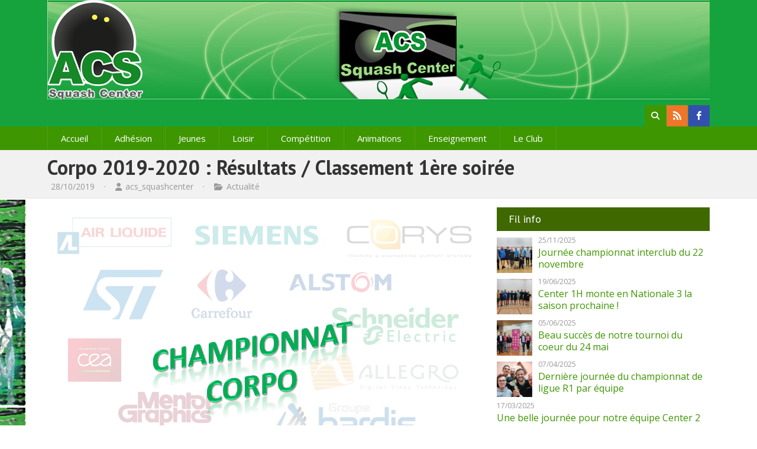

--- FILE ---
content_type: text/html; charset=UTF-8
request_url: https://www.acssquashcenter.org/corpo-2019-2020-resultats-classement-1ere-soiree/
body_size: 17700
content:
<!doctype html>
<!--[if lt IE 7]> <html class="no-js lt-ie9 lt-ie8 lt-ie7" lang="en"> <![endif]-->
<!--[if IE 7]>    <html class="no-js lt-ie9 lt-ie8" lang="en"> <![endif]-->
<!--[if IE 8]>    <html class="no-js lt-ie9" lang="en"> <![endif]-->
<!--[if IE 9]>    <html class="no-js ie9" lang="en"> <![endif]-->
<!--[if gt IE 9]><!--><html dir="ltr" xmlns="http://www.w3.org/1999/xhtml" prefix="" lang="fr-FR" prefix="og: https://ogp.me/ns#"><!--<![endif]-->
<head>

	<meta charset="UTF-8" />
	<meta name="viewport" content="width=device-width, initial-scale=1.0" />
	
	<title>ACS Squash Center Corpo 2019-2020 : Résultats / Classement 1ère soirée | ACS Squash Center</title>
	
	<link rel="profile" href="http://gmpg.org/xfn/11" />
	<link rel="pingback" href="https://www.acssquashcenter.org/xmlrpc.php" />
	
	
<!-- BEGIN Metadata added by the Add-Meta-Tags WordPress plugin -->
<meta name="description" content="La 1ère soirée du championnat Corpo 2019_2020 a eu lieu ce lundi 14 Octobre.Résultats détaillés et classement provisoire. Pour plus d&#039;infos sur le championnat, suivez notre page Corpo Associativement votre,..." />
<meta name="keywords" content="acs,squash,squashcenter,squash center,acssquashcenter,acs squash center, actualité" />
<!-- END Metadata added by the Add-Meta-Tags WordPress plugin -->


		<!-- All in One SEO 4.9.2 - aioseo.com -->
	<meta name="description" content="La 1ère soirée du championnat Corpo 2019_2020 a eu lieu ce lundi 14 Octobre.Résultats détaillés et classement provisoire. Pour plus d&#039;infos sur le championnat, suivez notre page Corpo Associativement votre," />
	<meta name="robots" content="max-image-preview:large" />
	<meta name="author" content="acs_squashcenter"/>
	<link rel="canonical" href="https://www.acssquashcenter.org/corpo-2019-2020-resultats-classement-1ere-soiree/" />
	<meta name="generator" content="All in One SEO (AIOSEO) 4.9.2" />
		<meta property="og:locale" content="fr_FR" />
		<meta property="og:site_name" content="ACS Squash Center | Site de l&#039; Amical Club Seyssinettois Squash Center" />
		<meta property="og:type" content="article" />
		<meta property="og:title" content="Corpo 2019-2020 : Résultats / Classement 1ère soirée | ACS Squash Center" />
		<meta property="og:description" content="La 1ère soirée du championnat Corpo 2019_2020 a eu lieu ce lundi 14 Octobre.Résultats détaillés et classement provisoire. Pour plus d&#039;infos sur le championnat, suivez notre page Corpo Associativement votre," />
		<meta property="og:url" content="https://www.acssquashcenter.org/corpo-2019-2020-resultats-classement-1ere-soiree/" />
		<meta property="article:published_time" content="2019-10-28T11:34:43+00:00" />
		<meta property="article:modified_time" content="2019-10-28T11:35:32+00:00" />
		<meta name="twitter:card" content="summary" />
		<meta name="twitter:title" content="Corpo 2019-2020 : Résultats / Classement 1ère soirée | ACS Squash Center" />
		<meta name="twitter:description" content="La 1ère soirée du championnat Corpo 2019_2020 a eu lieu ce lundi 14 Octobre.Résultats détaillés et classement provisoire. Pour plus d&#039;infos sur le championnat, suivez notre page Corpo Associativement votre," />
		<script type="application/ld+json" class="aioseo-schema">
			{"@context":"https:\/\/schema.org","@graph":[{"@type":"Article","@id":"https:\/\/www.acssquashcenter.org\/corpo-2019-2020-resultats-classement-1ere-soiree\/#article","name":"Corpo 2019-2020 : R\u00e9sultats \/ Classement 1\u00e8re soir\u00e9e | ACS Squash Center","headline":"Corpo 2019-2020 : R\u00e9sultats \/ Classement 1\u00e8re soir\u00e9e","author":{"@id":"https:\/\/www.acssquashcenter.org\/author\/acs_squashcenter\/#author"},"publisher":{"@id":"https:\/\/www.acssquashcenter.org\/#organization"},"image":{"@type":"ImageObject","url":"https:\/\/www.acssquashcenter.org\/wp-content\/uploads\/2014\/11\/Logos_Corpo2.png","width":1149,"height":849},"datePublished":"2019-10-28T12:34:43+01:00","dateModified":"2019-10-28T12:35:32+01:00","inLanguage":"fr-FR","mainEntityOfPage":{"@id":"https:\/\/www.acssquashcenter.org\/corpo-2019-2020-resultats-classement-1ere-soiree\/#webpage"},"isPartOf":{"@id":"https:\/\/www.acssquashcenter.org\/corpo-2019-2020-resultats-classement-1ere-soiree\/#webpage"},"articleSection":"Actualit\u00e9"},{"@type":"BreadcrumbList","@id":"https:\/\/www.acssquashcenter.org\/corpo-2019-2020-resultats-classement-1ere-soiree\/#breadcrumblist","itemListElement":[{"@type":"ListItem","@id":"https:\/\/www.acssquashcenter.org#listItem","position":1,"name":"Accueil","item":"https:\/\/www.acssquashcenter.org","nextItem":{"@type":"ListItem","@id":"https:\/\/www.acssquashcenter.org\/category\/fil-info\/#listItem","name":"Actualit\u00e9"}},{"@type":"ListItem","@id":"https:\/\/www.acssquashcenter.org\/category\/fil-info\/#listItem","position":2,"name":"Actualit\u00e9","item":"https:\/\/www.acssquashcenter.org\/category\/fil-info\/","nextItem":{"@type":"ListItem","@id":"https:\/\/www.acssquashcenter.org\/corpo-2019-2020-resultats-classement-1ere-soiree\/#listItem","name":"Corpo 2019-2020 : R\u00e9sultats \/ Classement 1\u00e8re soir\u00e9e"},"previousItem":{"@type":"ListItem","@id":"https:\/\/www.acssquashcenter.org#listItem","name":"Accueil"}},{"@type":"ListItem","@id":"https:\/\/www.acssquashcenter.org\/corpo-2019-2020-resultats-classement-1ere-soiree\/#listItem","position":3,"name":"Corpo 2019-2020 : R\u00e9sultats \/ Classement 1\u00e8re soir\u00e9e","previousItem":{"@type":"ListItem","@id":"https:\/\/www.acssquashcenter.org\/category\/fil-info\/#listItem","name":"Actualit\u00e9"}}]},{"@type":"Organization","@id":"https:\/\/www.acssquashcenter.org\/#organization","name":"ACS Squash Center","description":"Site de l' Amical Club Seyssinettois Squash Center","url":"https:\/\/www.acssquashcenter.org\/","logo":{"@type":"ImageObject","url":"https:\/\/www.acssquashcenter.org\/wp-content\/uploads\/2014\/07\/cropped-avatar_acs3.png","@id":"https:\/\/www.acssquashcenter.org\/corpo-2019-2020-resultats-classement-1ere-soiree\/#organizationLogo","width":512,"height":512},"image":{"@id":"https:\/\/www.acssquashcenter.org\/corpo-2019-2020-resultats-classement-1ere-soiree\/#organizationLogo"}},{"@type":"Person","@id":"https:\/\/www.acssquashcenter.org\/author\/acs_squashcenter\/#author","url":"https:\/\/www.acssquashcenter.org\/author\/acs_squashcenter\/","name":"acs_squashcenter","image":{"@type":"ImageObject","@id":"https:\/\/www.acssquashcenter.org\/corpo-2019-2020-resultats-classement-1ere-soiree\/#authorImage","url":"https:\/\/secure.gravatar.com\/avatar\/6804e677bdb7e70cceac392bcfe06ae33b1daadded4181531b3e42cac813e820?s=96&d=monsterid&r=g","width":96,"height":96,"caption":"acs_squashcenter"}},{"@type":"WebPage","@id":"https:\/\/www.acssquashcenter.org\/corpo-2019-2020-resultats-classement-1ere-soiree\/#webpage","url":"https:\/\/www.acssquashcenter.org\/corpo-2019-2020-resultats-classement-1ere-soiree\/","name":"Corpo 2019-2020 : R\u00e9sultats \/ Classement 1\u00e8re soir\u00e9e | ACS Squash Center","description":"La 1\u00e8re soir\u00e9e du championnat Corpo 2019_2020 a eu lieu ce lundi 14 Octobre.R\u00e9sultats d\u00e9taill\u00e9s et classement provisoire. Pour plus d'infos sur le championnat, suivez notre page Corpo Associativement votre,","inLanguage":"fr-FR","isPartOf":{"@id":"https:\/\/www.acssquashcenter.org\/#website"},"breadcrumb":{"@id":"https:\/\/www.acssquashcenter.org\/corpo-2019-2020-resultats-classement-1ere-soiree\/#breadcrumblist"},"author":{"@id":"https:\/\/www.acssquashcenter.org\/author\/acs_squashcenter\/#author"},"creator":{"@id":"https:\/\/www.acssquashcenter.org\/author\/acs_squashcenter\/#author"},"image":{"@type":"ImageObject","url":"https:\/\/www.acssquashcenter.org\/wp-content\/uploads\/2014\/11\/Logos_Corpo2.png","@id":"https:\/\/www.acssquashcenter.org\/corpo-2019-2020-resultats-classement-1ere-soiree\/#mainImage","width":1149,"height":849},"primaryImageOfPage":{"@id":"https:\/\/www.acssquashcenter.org\/corpo-2019-2020-resultats-classement-1ere-soiree\/#mainImage"},"datePublished":"2019-10-28T12:34:43+01:00","dateModified":"2019-10-28T12:35:32+01:00"},{"@type":"WebSite","@id":"https:\/\/www.acssquashcenter.org\/#website","url":"https:\/\/www.acssquashcenter.org\/","name":"ACS Squash Center","description":"Site de l' Amical Club Seyssinettois Squash Center","inLanguage":"fr-FR","publisher":{"@id":"https:\/\/www.acssquashcenter.org\/#organization"}}]}
		</script>
		<!-- All in One SEO -->

<link rel='dns-prefetch' href='//fonts.googleapis.com' />
<link rel="alternate" type="application/rss+xml" title="ACS Squash Center &raquo; Flux" href="https://www.acssquashcenter.org/feed/" />
<link rel="alternate" type="application/rss+xml" title="ACS Squash Center &raquo; Flux des commentaires" href="https://www.acssquashcenter.org/comments/feed/" />
<link rel="alternate" title="oEmbed (JSON)" type="application/json+oembed" href="https://www.acssquashcenter.org/wp-json/oembed/1.0/embed?url=https%3A%2F%2Fwww.acssquashcenter.org%2Fcorpo-2019-2020-resultats-classement-1ere-soiree%2F" />
<link rel="alternate" title="oEmbed (XML)" type="text/xml+oembed" href="https://www.acssquashcenter.org/wp-json/oembed/1.0/embed?url=https%3A%2F%2Fwww.acssquashcenter.org%2Fcorpo-2019-2020-resultats-classement-1ere-soiree%2F&#038;format=xml" />
<style id='wp-img-auto-sizes-contain-inline-css' type='text/css'>
img:is([sizes=auto i],[sizes^="auto," i]){contain-intrinsic-size:3000px 1500px}
/*# sourceURL=wp-img-auto-sizes-contain-inline-css */
</style>
<link rel='stylesheet' id='jqueri_ui-css' href='https://www.acssquashcenter.org/wp-content/plugins/player/js/jquery-ui.css?ver=6.9' type='text/css' media='all' />
<style id='wp-emoji-styles-inline-css' type='text/css'>

	img.wp-smiley, img.emoji {
		display: inline !important;
		border: none !important;
		box-shadow: none !important;
		height: 1em !important;
		width: 1em !important;
		margin: 0 0.07em !important;
		vertical-align: -0.1em !important;
		background: none !important;
		padding: 0 !important;
	}
/*# sourceURL=wp-emoji-styles-inline-css */
</style>
<style id='wp-block-library-inline-css' type='text/css'>
:root{--wp-block-synced-color:#7a00df;--wp-block-synced-color--rgb:122,0,223;--wp-bound-block-color:var(--wp-block-synced-color);--wp-editor-canvas-background:#ddd;--wp-admin-theme-color:#007cba;--wp-admin-theme-color--rgb:0,124,186;--wp-admin-theme-color-darker-10:#006ba1;--wp-admin-theme-color-darker-10--rgb:0,107,160.5;--wp-admin-theme-color-darker-20:#005a87;--wp-admin-theme-color-darker-20--rgb:0,90,135;--wp-admin-border-width-focus:2px}@media (min-resolution:192dpi){:root{--wp-admin-border-width-focus:1.5px}}.wp-element-button{cursor:pointer}:root .has-very-light-gray-background-color{background-color:#eee}:root .has-very-dark-gray-background-color{background-color:#313131}:root .has-very-light-gray-color{color:#eee}:root .has-very-dark-gray-color{color:#313131}:root .has-vivid-green-cyan-to-vivid-cyan-blue-gradient-background{background:linear-gradient(135deg,#00d084,#0693e3)}:root .has-purple-crush-gradient-background{background:linear-gradient(135deg,#34e2e4,#4721fb 50%,#ab1dfe)}:root .has-hazy-dawn-gradient-background{background:linear-gradient(135deg,#faaca8,#dad0ec)}:root .has-subdued-olive-gradient-background{background:linear-gradient(135deg,#fafae1,#67a671)}:root .has-atomic-cream-gradient-background{background:linear-gradient(135deg,#fdd79a,#004a59)}:root .has-nightshade-gradient-background{background:linear-gradient(135deg,#330968,#31cdcf)}:root .has-midnight-gradient-background{background:linear-gradient(135deg,#020381,#2874fc)}:root{--wp--preset--font-size--normal:16px;--wp--preset--font-size--huge:42px}.has-regular-font-size{font-size:1em}.has-larger-font-size{font-size:2.625em}.has-normal-font-size{font-size:var(--wp--preset--font-size--normal)}.has-huge-font-size{font-size:var(--wp--preset--font-size--huge)}:root .has-text-align-center{text-align:center}:root .has-text-align-left{text-align:left}:root .has-text-align-right{text-align:right}.has-fit-text{white-space:nowrap!important}#end-resizable-editor-section{display:none}.aligncenter{clear:both}.items-justified-left{justify-content:flex-start}.items-justified-center{justify-content:center}.items-justified-right{justify-content:flex-end}.items-justified-space-between{justify-content:space-between}.screen-reader-text{word-wrap:normal!important;border:0;clip-path:inset(50%);height:1px;margin:-1px;overflow:hidden;padding:0;position:absolute;width:1px}.screen-reader-text:focus{background-color:#ddd;clip-path:none;color:#444;display:block;font-size:1em;height:auto;left:5px;line-height:normal;padding:15px 23px 14px;text-decoration:none;top:5px;width:auto;z-index:100000}html :where(.has-border-color){border-style:solid}html :where([style*=border-top-color]){border-top-style:solid}html :where([style*=border-right-color]){border-right-style:solid}html :where([style*=border-bottom-color]){border-bottom-style:solid}html :where([style*=border-left-color]){border-left-style:solid}html :where([style*=border-width]){border-style:solid}html :where([style*=border-top-width]){border-top-style:solid}html :where([style*=border-right-width]){border-right-style:solid}html :where([style*=border-bottom-width]){border-bottom-style:solid}html :where([style*=border-left-width]){border-left-style:solid}html :where(img[class*=wp-image-]){height:auto;max-width:100%}:where(figure){margin:0 0 1em}html :where(.is-position-sticky){--wp-admin--admin-bar--position-offset:var(--wp-admin--admin-bar--height,0px)}@media screen and (max-width:600px){html :where(.is-position-sticky){--wp-admin--admin-bar--position-offset:0px}}

/*# sourceURL=wp-block-library-inline-css */
</style><style id='wp-block-paragraph-inline-css' type='text/css'>
.is-small-text{font-size:.875em}.is-regular-text{font-size:1em}.is-large-text{font-size:2.25em}.is-larger-text{font-size:3em}.has-drop-cap:not(:focus):first-letter{float:left;font-size:8.4em;font-style:normal;font-weight:100;line-height:.68;margin:.05em .1em 0 0;text-transform:uppercase}body.rtl .has-drop-cap:not(:focus):first-letter{float:none;margin-left:.1em}p.has-drop-cap.has-background{overflow:hidden}:root :where(p.has-background){padding:1.25em 2.375em}:where(p.has-text-color:not(.has-link-color)) a{color:inherit}p.has-text-align-left[style*="writing-mode:vertical-lr"],p.has-text-align-right[style*="writing-mode:vertical-rl"]{rotate:180deg}
/*# sourceURL=https://www.acssquashcenter.org/wp-content/plugins/gutenberg/build/styles/block-library/paragraph/style.css */
</style>
<style id='wp-block-image-inline-css' type='text/css'>
.wp-block-image>a,.wp-block-image>figure>a{display:inline-block}.wp-block-image img{box-sizing:border-box;height:auto;max-width:100%;vertical-align:bottom}@media not (prefers-reduced-motion){.wp-block-image img.hide{visibility:hidden}.wp-block-image img.show{animation:show-content-image .4s}}.wp-block-image[style*=border-radius] img,.wp-block-image[style*=border-radius]>a{border-radius:inherit}.wp-block-image.has-custom-border img{box-sizing:border-box}.wp-block-image.aligncenter{text-align:center}.wp-block-image.alignfull>a,.wp-block-image.alignwide>a{width:100%}.wp-block-image.alignfull img,.wp-block-image.alignwide img{height:auto;width:100%}.wp-block-image .aligncenter,.wp-block-image .alignleft,.wp-block-image .alignright,.wp-block-image.aligncenter,.wp-block-image.alignleft,.wp-block-image.alignright{display:table}.wp-block-image .aligncenter>figcaption,.wp-block-image .alignleft>figcaption,.wp-block-image .alignright>figcaption,.wp-block-image.aligncenter>figcaption,.wp-block-image.alignleft>figcaption,.wp-block-image.alignright>figcaption{caption-side:bottom;display:table-caption}.wp-block-image .alignleft{float:left;margin:.5em 1em .5em 0}.wp-block-image .alignright{float:right;margin:.5em 0 .5em 1em}.wp-block-image .aligncenter{margin-left:auto;margin-right:auto}.wp-block-image :where(figcaption){margin-bottom:1em;margin-top:.5em}.wp-block-image.is-style-circle-mask img{border-radius:9999px}@supports ((-webkit-mask-image:none) or (mask-image:none)) or (-webkit-mask-image:none){.wp-block-image.is-style-circle-mask img{border-radius:0;-webkit-mask-image:url('data:image/svg+xml;utf8,<svg viewBox="0 0 100 100" xmlns="http://www.w3.org/2000/svg"><circle cx="50" cy="50" r="50"/></svg>');mask-image:url('data:image/svg+xml;utf8,<svg viewBox="0 0 100 100" xmlns="http://www.w3.org/2000/svg"><circle cx="50" cy="50" r="50"/></svg>');mask-mode:alpha;-webkit-mask-position:center;mask-position:center;-webkit-mask-repeat:no-repeat;mask-repeat:no-repeat;-webkit-mask-size:contain;mask-size:contain}}:root :where(.wp-block-image.is-style-rounded img,.wp-block-image .is-style-rounded img){border-radius:9999px}.wp-block-image figure{margin:0}.wp-lightbox-container{display:flex;flex-direction:column;position:relative}.wp-lightbox-container img{cursor:zoom-in}.wp-lightbox-container img:hover+button{opacity:1}.wp-lightbox-container button{align-items:center;backdrop-filter:blur(16px) saturate(180%);background-color:#5a5a5a40;border:none;border-radius:4px;cursor:zoom-in;display:flex;height:20px;justify-content:center;opacity:0;padding:0;position:absolute;right:16px;text-align:center;top:16px;width:20px;z-index:100}@media not (prefers-reduced-motion){.wp-lightbox-container button{transition:opacity .2s ease}}.wp-lightbox-container button:focus-visible{outline:3px auto #5a5a5a40;outline:3px auto -webkit-focus-ring-color;outline-offset:3px}.wp-lightbox-container button:hover{cursor:pointer;opacity:1}.wp-lightbox-container button:focus{opacity:1}.wp-lightbox-container button:focus,.wp-lightbox-container button:hover,.wp-lightbox-container button:not(:hover):not(:active):not(.has-background){background-color:#5a5a5a40;border:none}.wp-lightbox-overlay{box-sizing:border-box;cursor:zoom-out;height:100vh;left:0;overflow:hidden;position:fixed;top:0;visibility:hidden;width:100%;z-index:100000}.wp-lightbox-overlay .close-button{align-items:center;cursor:pointer;display:flex;justify-content:center;min-height:40px;min-width:40px;padding:0;position:absolute;right:calc(env(safe-area-inset-right) + 16px);top:calc(env(safe-area-inset-top) + 16px);z-index:5000000}.wp-lightbox-overlay .close-button:focus,.wp-lightbox-overlay .close-button:hover,.wp-lightbox-overlay .close-button:not(:hover):not(:active):not(.has-background){background:none;border:none}.wp-lightbox-overlay .lightbox-image-container{height:var(--wp--lightbox-container-height);left:50%;overflow:hidden;position:absolute;top:50%;transform:translate(-50%,-50%);transform-origin:top left;width:var(--wp--lightbox-container-width);z-index:9999999999}.wp-lightbox-overlay .wp-block-image{align-items:center;box-sizing:border-box;display:flex;height:100%;justify-content:center;margin:0;position:relative;transform-origin:0 0;width:100%;z-index:3000000}.wp-lightbox-overlay .wp-block-image img{height:var(--wp--lightbox-image-height);min-height:var(--wp--lightbox-image-height);min-width:var(--wp--lightbox-image-width);width:var(--wp--lightbox-image-width)}.wp-lightbox-overlay .wp-block-image figcaption{display:none}.wp-lightbox-overlay button{background:none;border:none}.wp-lightbox-overlay .scrim{background-color:#fff;height:100%;opacity:.9;position:absolute;width:100%;z-index:2000000}.wp-lightbox-overlay.active{visibility:visible}@media not (prefers-reduced-motion){.wp-lightbox-overlay.active{animation:turn-on-visibility .25s both}.wp-lightbox-overlay.active img{animation:turn-on-visibility .35s both}.wp-lightbox-overlay.show-closing-animation:not(.active){animation:turn-off-visibility .35s both}.wp-lightbox-overlay.show-closing-animation:not(.active) img{animation:turn-off-visibility .25s both}.wp-lightbox-overlay.zoom.active{animation:none;opacity:1;visibility:visible}.wp-lightbox-overlay.zoom.active .lightbox-image-container{animation:lightbox-zoom-in .4s}.wp-lightbox-overlay.zoom.active .lightbox-image-container img{animation:none}.wp-lightbox-overlay.zoom.active .scrim{animation:turn-on-visibility .4s forwards}.wp-lightbox-overlay.zoom.show-closing-animation:not(.active){animation:none}.wp-lightbox-overlay.zoom.show-closing-animation:not(.active) .lightbox-image-container{animation:lightbox-zoom-out .4s}.wp-lightbox-overlay.zoom.show-closing-animation:not(.active) .lightbox-image-container img{animation:none}.wp-lightbox-overlay.zoom.show-closing-animation:not(.active) .scrim{animation:turn-off-visibility .4s forwards}}@keyframes show-content-image{0%{visibility:hidden}99%{visibility:hidden}to{visibility:visible}}@keyframes turn-on-visibility{0%{opacity:0}to{opacity:1}}@keyframes turn-off-visibility{0%{opacity:1;visibility:visible}99%{opacity:0;visibility:visible}to{opacity:0;visibility:hidden}}@keyframes lightbox-zoom-in{0%{transform:translate(calc((-100vw + var(--wp--lightbox-scrollbar-width))/2 + var(--wp--lightbox-initial-left-position)),calc(-50vh + var(--wp--lightbox-initial-top-position))) scale(var(--wp--lightbox-scale))}to{transform:translate(-50%,-50%) scale(1)}}@keyframes lightbox-zoom-out{0%{transform:translate(-50%,-50%) scale(1);visibility:visible}99%{visibility:visible}to{transform:translate(calc((-100vw + var(--wp--lightbox-scrollbar-width))/2 + var(--wp--lightbox-initial-left-position)),calc(-50vh + var(--wp--lightbox-initial-top-position))) scale(var(--wp--lightbox-scale));visibility:hidden}}
/*# sourceURL=https://www.acssquashcenter.org/wp-content/plugins/gutenberg/build/styles/block-library/image/style.css */
</style>
<style id='global-styles-inline-css' type='text/css'>
:root{--wp--preset--aspect-ratio--square: 1;--wp--preset--aspect-ratio--4-3: 4/3;--wp--preset--aspect-ratio--3-4: 3/4;--wp--preset--aspect-ratio--3-2: 3/2;--wp--preset--aspect-ratio--2-3: 2/3;--wp--preset--aspect-ratio--16-9: 16/9;--wp--preset--aspect-ratio--9-16: 9/16;--wp--preset--color--black: #000000;--wp--preset--color--cyan-bluish-gray: #abb8c3;--wp--preset--color--white: #ffffff;--wp--preset--color--pale-pink: #f78da7;--wp--preset--color--vivid-red: #cf2e2e;--wp--preset--color--luminous-vivid-orange: #ff6900;--wp--preset--color--luminous-vivid-amber: #fcb900;--wp--preset--color--light-green-cyan: #7bdcb5;--wp--preset--color--vivid-green-cyan: #00d084;--wp--preset--color--pale-cyan-blue: #8ed1fc;--wp--preset--color--vivid-cyan-blue: #0693e3;--wp--preset--color--vivid-purple: #9b51e0;--wp--preset--gradient--vivid-cyan-blue-to-vivid-purple: linear-gradient(135deg,rgb(6,147,227) 0%,rgb(155,81,224) 100%);--wp--preset--gradient--light-green-cyan-to-vivid-green-cyan: linear-gradient(135deg,rgb(122,220,180) 0%,rgb(0,208,130) 100%);--wp--preset--gradient--luminous-vivid-amber-to-luminous-vivid-orange: linear-gradient(135deg,rgb(252,185,0) 0%,rgb(255,105,0) 100%);--wp--preset--gradient--luminous-vivid-orange-to-vivid-red: linear-gradient(135deg,rgb(255,105,0) 0%,rgb(207,46,46) 100%);--wp--preset--gradient--very-light-gray-to-cyan-bluish-gray: linear-gradient(135deg,rgb(238,238,238) 0%,rgb(169,184,195) 100%);--wp--preset--gradient--cool-to-warm-spectrum: linear-gradient(135deg,rgb(74,234,220) 0%,rgb(151,120,209) 20%,rgb(207,42,186) 40%,rgb(238,44,130) 60%,rgb(251,105,98) 80%,rgb(254,248,76) 100%);--wp--preset--gradient--blush-light-purple: linear-gradient(135deg,rgb(255,206,236) 0%,rgb(152,150,240) 100%);--wp--preset--gradient--blush-bordeaux: linear-gradient(135deg,rgb(254,205,165) 0%,rgb(254,45,45) 50%,rgb(107,0,62) 100%);--wp--preset--gradient--luminous-dusk: linear-gradient(135deg,rgb(255,203,112) 0%,rgb(199,81,192) 50%,rgb(65,88,208) 100%);--wp--preset--gradient--pale-ocean: linear-gradient(135deg,rgb(255,245,203) 0%,rgb(182,227,212) 50%,rgb(51,167,181) 100%);--wp--preset--gradient--electric-grass: linear-gradient(135deg,rgb(202,248,128) 0%,rgb(113,206,126) 100%);--wp--preset--gradient--midnight: linear-gradient(135deg,rgb(2,3,129) 0%,rgb(40,116,252) 100%);--wp--preset--font-size--small: 13px;--wp--preset--font-size--medium: 20px;--wp--preset--font-size--large: 36px;--wp--preset--font-size--x-large: 42px;--wp--preset--spacing--20: 0.44rem;--wp--preset--spacing--30: 0.67rem;--wp--preset--spacing--40: 1rem;--wp--preset--spacing--50: 1.5rem;--wp--preset--spacing--60: 2.25rem;--wp--preset--spacing--70: 3.38rem;--wp--preset--spacing--80: 5.06rem;--wp--preset--shadow--natural: 6px 6px 9px rgba(0, 0, 0, 0.2);--wp--preset--shadow--deep: 12px 12px 50px rgba(0, 0, 0, 0.4);--wp--preset--shadow--sharp: 6px 6px 0px rgba(0, 0, 0, 0.2);--wp--preset--shadow--outlined: 6px 6px 0px -3px rgb(255, 255, 255), 6px 6px rgb(0, 0, 0);--wp--preset--shadow--crisp: 6px 6px 0px rgb(0, 0, 0);}:where(.is-layout-flex){gap: 0.5em;}:where(.is-layout-grid){gap: 0.5em;}body .is-layout-flex{display: flex;}.is-layout-flex{flex-wrap: wrap;align-items: center;}.is-layout-flex > :is(*, div){margin: 0;}body .is-layout-grid{display: grid;}.is-layout-grid > :is(*, div){margin: 0;}:where(.wp-block-columns.is-layout-flex){gap: 2em;}:where(.wp-block-columns.is-layout-grid){gap: 2em;}:where(.wp-block-post-template.is-layout-flex){gap: 1.25em;}:where(.wp-block-post-template.is-layout-grid){gap: 1.25em;}.has-black-color{color: var(--wp--preset--color--black) !important;}.has-cyan-bluish-gray-color{color: var(--wp--preset--color--cyan-bluish-gray) !important;}.has-white-color{color: var(--wp--preset--color--white) !important;}.has-pale-pink-color{color: var(--wp--preset--color--pale-pink) !important;}.has-vivid-red-color{color: var(--wp--preset--color--vivid-red) !important;}.has-luminous-vivid-orange-color{color: var(--wp--preset--color--luminous-vivid-orange) !important;}.has-luminous-vivid-amber-color{color: var(--wp--preset--color--luminous-vivid-amber) !important;}.has-light-green-cyan-color{color: var(--wp--preset--color--light-green-cyan) !important;}.has-vivid-green-cyan-color{color: var(--wp--preset--color--vivid-green-cyan) !important;}.has-pale-cyan-blue-color{color: var(--wp--preset--color--pale-cyan-blue) !important;}.has-vivid-cyan-blue-color{color: var(--wp--preset--color--vivid-cyan-blue) !important;}.has-vivid-purple-color{color: var(--wp--preset--color--vivid-purple) !important;}.has-black-background-color{background-color: var(--wp--preset--color--black) !important;}.has-cyan-bluish-gray-background-color{background-color: var(--wp--preset--color--cyan-bluish-gray) !important;}.has-white-background-color{background-color: var(--wp--preset--color--white) !important;}.has-pale-pink-background-color{background-color: var(--wp--preset--color--pale-pink) !important;}.has-vivid-red-background-color{background-color: var(--wp--preset--color--vivid-red) !important;}.has-luminous-vivid-orange-background-color{background-color: var(--wp--preset--color--luminous-vivid-orange) !important;}.has-luminous-vivid-amber-background-color{background-color: var(--wp--preset--color--luminous-vivid-amber) !important;}.has-light-green-cyan-background-color{background-color: var(--wp--preset--color--light-green-cyan) !important;}.has-vivid-green-cyan-background-color{background-color: var(--wp--preset--color--vivid-green-cyan) !important;}.has-pale-cyan-blue-background-color{background-color: var(--wp--preset--color--pale-cyan-blue) !important;}.has-vivid-cyan-blue-background-color{background-color: var(--wp--preset--color--vivid-cyan-blue) !important;}.has-vivid-purple-background-color{background-color: var(--wp--preset--color--vivid-purple) !important;}.has-black-border-color{border-color: var(--wp--preset--color--black) !important;}.has-cyan-bluish-gray-border-color{border-color: var(--wp--preset--color--cyan-bluish-gray) !important;}.has-white-border-color{border-color: var(--wp--preset--color--white) !important;}.has-pale-pink-border-color{border-color: var(--wp--preset--color--pale-pink) !important;}.has-vivid-red-border-color{border-color: var(--wp--preset--color--vivid-red) !important;}.has-luminous-vivid-orange-border-color{border-color: var(--wp--preset--color--luminous-vivid-orange) !important;}.has-luminous-vivid-amber-border-color{border-color: var(--wp--preset--color--luminous-vivid-amber) !important;}.has-light-green-cyan-border-color{border-color: var(--wp--preset--color--light-green-cyan) !important;}.has-vivid-green-cyan-border-color{border-color: var(--wp--preset--color--vivid-green-cyan) !important;}.has-pale-cyan-blue-border-color{border-color: var(--wp--preset--color--pale-cyan-blue) !important;}.has-vivid-cyan-blue-border-color{border-color: var(--wp--preset--color--vivid-cyan-blue) !important;}.has-vivid-purple-border-color{border-color: var(--wp--preset--color--vivid-purple) !important;}.has-vivid-cyan-blue-to-vivid-purple-gradient-background{background: var(--wp--preset--gradient--vivid-cyan-blue-to-vivid-purple) !important;}.has-light-green-cyan-to-vivid-green-cyan-gradient-background{background: var(--wp--preset--gradient--light-green-cyan-to-vivid-green-cyan) !important;}.has-luminous-vivid-amber-to-luminous-vivid-orange-gradient-background{background: var(--wp--preset--gradient--luminous-vivid-amber-to-luminous-vivid-orange) !important;}.has-luminous-vivid-orange-to-vivid-red-gradient-background{background: var(--wp--preset--gradient--luminous-vivid-orange-to-vivid-red) !important;}.has-very-light-gray-to-cyan-bluish-gray-gradient-background{background: var(--wp--preset--gradient--very-light-gray-to-cyan-bluish-gray) !important;}.has-cool-to-warm-spectrum-gradient-background{background: var(--wp--preset--gradient--cool-to-warm-spectrum) !important;}.has-blush-light-purple-gradient-background{background: var(--wp--preset--gradient--blush-light-purple) !important;}.has-blush-bordeaux-gradient-background{background: var(--wp--preset--gradient--blush-bordeaux) !important;}.has-luminous-dusk-gradient-background{background: var(--wp--preset--gradient--luminous-dusk) !important;}.has-pale-ocean-gradient-background{background: var(--wp--preset--gradient--pale-ocean) !important;}.has-electric-grass-gradient-background{background: var(--wp--preset--gradient--electric-grass) !important;}.has-midnight-gradient-background{background: var(--wp--preset--gradient--midnight) !important;}.has-small-font-size{font-size: var(--wp--preset--font-size--small) !important;}.has-medium-font-size{font-size: var(--wp--preset--font-size--medium) !important;}.has-large-font-size{font-size: var(--wp--preset--font-size--large) !important;}.has-x-large-font-size{font-size: var(--wp--preset--font-size--x-large) !important;}
/*# sourceURL=global-styles-inline-css */
</style>

<style id='classic-theme-styles-inline-css' type='text/css'>
.wp-block-button__link{background-color:#32373c;border-radius:9999px;box-shadow:none;color:#fff;font-size:1.125em;padding:calc(.667em + 2px) calc(1.333em + 2px);text-decoration:none}.wp-block-file__button{background:#32373c;color:#fff}.wp-block-accordion-heading{margin:0}.wp-block-accordion-heading__toggle{background-color:inherit!important;color:inherit!important}.wp-block-accordion-heading__toggle:not(:focus-visible){outline:none}.wp-block-accordion-heading__toggle:focus,.wp-block-accordion-heading__toggle:hover{background-color:inherit!important;border:none;box-shadow:none;color:inherit;padding:var(--wp--preset--spacing--20,1em) 0;text-decoration:none}.wp-block-accordion-heading__toggle:focus-visible{outline:auto;outline-offset:0}
/*# sourceURL=https://www.acssquashcenter.org/wp-content/plugins/gutenberg/build/styles/block-library/classic.css */
</style>
<link rel='stylesheet' id='layerslider-css' href='https://www.acssquashcenter.org/wp-content/plugins/LayerSlider/static/css/layerslider.css?ver=5.0.2' type='text/css' media='all' />
<link rel='stylesheet' id='ls-google-fonts-css' href='https://fonts.googleapis.com/css?family=Lato:100,300,regular,700,900|Open+Sans:300|Indie+Flower:regular|Oswald:300,regular,700&#038;subset=latin,latin-ext' type='text/css' media='all' />
<link rel='stylesheet' id='sn-scm-stylesheet-css' href='https://www.acssquashcenter.org/wp-content/plugins/simnor-sports-club-manager//style.css?ver=6.9' type='text/css' media='all' />
<link rel='stylesheet' id='style-slideshow-css' href='https://www.acssquashcenter.org/wp-content/plugins/wp-slideshow-posts/css/style-slideshow.css?ver=0.1' type='text/css' media='all' />
<link rel='stylesheet' id='style-breaking-news-css' href='https://www.acssquashcenter.org/wp-content/plugins/wp-slideshow-posts/css/style-breaking-news.css?ver=0.1' type='text/css' media='all' />
<link rel='stylesheet' id='theme-stylesheet-css' href='https://www.acssquashcenter.org/wp-content/themes/evergreenSports/style.css?ver=6.9' type='text/css' media='all' />
<link rel='stylesheet' id='custom-responsive-css' href='https://www.acssquashcenter.org/wp-content/themes/evergreenSports/responsive.css?ver=6.9' type='text/css' media='all' />
<link rel='stylesheet' id='custom-stylesheet-css' href='https://www.acssquashcenter.org/wp-content/themes/evergreenSports/custom.css?ver=6.9' type='text/css' media='all' />
<link rel='stylesheet' id='custom-fontawesome-css' href='https://www.acssquashcenter.org/wp-content/themes/evergreenSports/fonts/fontAwesome/css/font-awesome.min.css?ver=6.9' type='text/css' media='all' />
<link rel='stylesheet' id='custom-fontello-css' href='https://www.acssquashcenter.org/wp-content/themes/evergreenSports/fonts/fontello/css/fontello.css?ver=6.9' type='text/css' media='all' />
<link rel='stylesheet' id='gwf-heading-css' href='https://fonts.googleapis.com/css?family=PT+Sans%3A400%2C700%2C400italic%2C700italic&#038;ver=6.9' type='text/css' media='all' />
<link rel='stylesheet' id='gwf-paragraph-css' href='https://fonts.googleapis.com/css?family=Open+Sans%3A400italic%2C700italic%2C400%2C700&#038;ver=6.9' type='text/css' media='all' />
<link rel='stylesheet' id='tablepress-default-css' href='https://www.acssquashcenter.org/wp-content/tablepress-combined.min.css?ver=40' type='text/css' media='all' />
<link rel='stylesheet' id='ngg_trigger_buttons-css' href='https://www.acssquashcenter.org/wp-content/plugins/nextgen-gallery/static/GalleryDisplay/trigger_buttons.css?ver=4.0.3' type='text/css' media='all' />
<link rel='stylesheet' id='fancybox-0-css' href='https://www.acssquashcenter.org/wp-content/plugins/nextgen-gallery/static/Lightbox/fancybox/jquery.fancybox-1.3.4.css?ver=4.0.3' type='text/css' media='all' />
<link rel='stylesheet' id='fontawesome_v4_shim_style-css' href='https://www.acssquashcenter.org/wp-content/plugins/nextgen-gallery/static/FontAwesome/css/v4-shims.min.css?ver=6.9' type='text/css' media='all' />
<link rel='stylesheet' id='fontawesome-css' href='https://www.acssquashcenter.org/wp-content/plugins/nextgen-gallery/static/FontAwesome/css/all.min.css?ver=6.9' type='text/css' media='all' />
<link rel='stylesheet' id='nextgen_pagination_style-css' href='https://www.acssquashcenter.org/wp-content/plugins/nextgen-gallery/static/GalleryDisplay/pagination_style.css?ver=4.0.3' type='text/css' media='all' />
<link rel='stylesheet' id='nextgen_basic_thumbnails_style-css' href='https://www.acssquashcenter.org/wp-content/plugins/nextgen-gallery/static/Thumbnails/nextgen_basic_thumbnails.css?ver=4.0.3' type='text/css' media='all' />
<link rel='stylesheet' id='nextgen_widgets_style-css' href='https://www.acssquashcenter.org/wp-content/plugins/nextgen-gallery/static/Widget/display.css?ver=4.0.3' type='text/css' media='all' />
<link rel='stylesheet' id='__EPYT__style-css' href='https://www.acssquashcenter.org/wp-content/plugins/youtube-embed-plus/styles/ytprefs.min.css?ver=14.2.3.3' type='text/css' media='all' />
<style id='__EPYT__style-inline-css' type='text/css'>

                .epyt-gallery-thumb {
                        width: 33.333%;
                }
                
/*# sourceURL=__EPYT__style-inline-css */
</style>
<script type="text/javascript" src="https://www.acssquashcenter.org/wp-includes/js/jquery/jquery.min.js?ver=3.7.1" id="jquery-core-js"></script>
<script type="text/javascript" src="https://www.acssquashcenter.org/wp-includes/js/jquery/jquery-migrate.min.js?ver=3.4.1" id="jquery-migrate-js"></script>
<script type="text/javascript" src="https://www.acssquashcenter.org/wp-content/plugins/player/js/jquery-ui.min.js?ver=6.9" id="jquery-ui-js"></script>
<script type="text/javascript" src="https://www.acssquashcenter.org/wp-content/plugins/player/js/jquery.transit.js?ver=6.9" id="transit-js"></script>
<script type="text/javascript" src="https://www.acssquashcenter.org/wp-content/plugins/player/js/flash_detect.js?ver=6.9" id="flsh_detect-js"></script>
<script type="text/javascript" src="https://www.acssquashcenter.org/wp-content/plugins/LayerSlider/static/js/layerslider.kreaturamedia.jquery.js?ver=5.0.2" id="layerslider-js"></script>
<script type="text/javascript" src="https://www.acssquashcenter.org/wp-content/plugins/LayerSlider/static/js/greensock.js?ver=1.11.2" id="greensock-js"></script>
<script type="text/javascript" src="https://www.acssquashcenter.org/wp-content/plugins/LayerSlider/static/js/layerslider.transitions.js?ver=5.0.2" id="layerslider-transitions-js"></script>
<script type="text/javascript" src="https://www.acssquashcenter.org/wp-content/plugins/wp-featured-content-slider/scripts/jquery.cycle.all.2.72.js?ver=1.3" id="jquery.cycle-js"></script>
<script type="text/javascript" src="https://www.acssquashcenter.org/wp-content/plugins/wp-slideshow-posts/js/jquery.easing.1.3.js?ver=6.9" id="jquery.easing-js"></script>
<script type="text/javascript" id="control.slider-js-extra">
/* <![CDATA[ */
var slider_params = {"time":"5000"};
//# sourceURL=control.slider-js-extra
/* ]]> */
</script>
<script type="text/javascript" src="https://www.acssquashcenter.org/wp-content/plugins/wp-slideshow-posts/js/control.slider.js?ver=6.9" id="control.slider-js"></script>
<script type="text/javascript" id="control.breakingnews-js-extra">
/* <![CDATA[ */
var breakingnews_params = {"time":"5000"};
//# sourceURL=control.breakingnews-js-extra
/* ]]> */
</script>
<script type="text/javascript" src="https://www.acssquashcenter.org/wp-content/plugins/wp-slideshow-posts/js/control-breakingnews.js?ver=6.9" id="control.breakingnews-js"></script>
<script type="text/javascript" id="photocrati_ajax-js-extra">
/* <![CDATA[ */
var photocrati_ajax = {"url":"https://www.acssquashcenter.org/index.php?photocrati_ajax=1","rest_url":"https://www.acssquashcenter.org/wp-json/","wp_home_url":"https://www.acssquashcenter.org","wp_site_url":"https://www.acssquashcenter.org","wp_root_url":"https://www.acssquashcenter.org","wp_plugins_url":"https://www.acssquashcenter.org/wp-content/plugins","wp_content_url":"https://www.acssquashcenter.org/wp-content","wp_includes_url":"https://www.acssquashcenter.org/wp-includes/","ngg_param_slug":"nggallery","rest_nonce":"dab0609f8a"};
//# sourceURL=photocrati_ajax-js-extra
/* ]]> */
</script>
<script type="text/javascript" src="https://www.acssquashcenter.org/wp-content/plugins/nextgen-gallery/static/Legacy/ajax.min.js?ver=4.0.3" id="photocrati_ajax-js"></script>
<script type="text/javascript" src="https://www.acssquashcenter.org/wp-content/plugins/nextgen-gallery/static/FontAwesome/js/v4-shims.min.js?ver=5.3.1" id="fontawesome_v4_shim-js"></script>
<script type="text/javascript" defer crossorigin="anonymous" data-auto-replace-svg="false" data-keep-original-source="false" data-search-pseudo-elements src="https://www.acssquashcenter.org/wp-content/plugins/nextgen-gallery/static/FontAwesome/js/all.min.js?ver=5.3.1" id="fontawesome-js"></script>
<script type="text/javascript" src="https://www.acssquashcenter.org/wp-content/plugins/nextgen-gallery/static/Thumbnails/nextgen_basic_thumbnails.js?ver=4.0.3" id="nextgen_basic_thumbnails_script-js"></script>
<script type="text/javascript" id="__ytprefs__-js-extra">
/* <![CDATA[ */
var _EPYT_ = {"ajaxurl":"https://www.acssquashcenter.org/wp-admin/admin-ajax.php","security":"da42256355","gallery_scrolloffset":"20","eppathtoscripts":"https://www.acssquashcenter.org/wp-content/plugins/youtube-embed-plus/scripts/","eppath":"https://www.acssquashcenter.org/wp-content/plugins/youtube-embed-plus/","epresponsiveselector":"[\"iframe.__youtube_prefs_widget__\"]","epdovol":"1","version":"14.2.3.3","evselector":"iframe.__youtube_prefs__[src], iframe[src*=\"youtube.com/embed/\"], iframe[src*=\"youtube-nocookie.com/embed/\"]","ajax_compat":"","maxres_facade":"eager","ytapi_load":"light","pause_others":"","stopMobileBuffer":"1","facade_mode":"","not_live_on_channel":""};
//# sourceURL=__ytprefs__-js-extra
/* ]]> */
</script>
<script type="text/javascript" src="https://www.acssquashcenter.org/wp-content/plugins/youtube-embed-plus/scripts/ytprefs.min.js?ver=14.2.3.3" id="__ytprefs__-js"></script>
<link rel="https://api.w.org/" href="https://www.acssquashcenter.org/wp-json/" /><link rel="alternate" title="JSON" type="application/json" href="https://www.acssquashcenter.org/wp-json/wp/v2/posts/15019" /><link rel="EditURI" type="application/rsd+xml" title="RSD" href="https://www.acssquashcenter.org/xmlrpc.php?rsd" />
<link rel='shortlink' href='https://www.acssquashcenter.org/?p=15019' />
<style>.addtoany_subscribe img{border:0;}</style>
    <style type="text/css">
        #logo-slider img {
box-shadow: none !important;
margin: 0 18px;
}        .lsp_main_slider {
            background-color: #0;
            width: 1200px;
            height: 200px;
            padding: 8px;
            position: relative;
            margin-bottom: 24px;
        }

        .lsp_slider_controls {
            position: relative;
            top: 50%;
            margin-top: -20px;
        }

        .lsp_next_btn {
            background: url(https://www.acssquashcenter.org/wp-content/plugins/logo-slider/ls_arrows/lsp_arrow3_next.png) no-repeat center;
            float: right;
            width: 40px;
            height: 40px;
            display: inline-block;
            text-indent: -9000px;
            cursor: pointer;
        }

        .lsp_prev_btn {
            background: url(https://www.acssquashcenter.org/wp-content/plugins/logo-slider/ls_arrows/lsp_arrow3_prev.png) no-repeat center;
            float: float;
            width: 40px;
            height: 40px;
            display: inline-block;
            text-indent: -9000px;
            cursor: pointer;
        }

        .lsp_slider_img {
            height: auto;
            margin-top: -100px;
            overflow: hidden;
            position: absolute;
            top: 50%;
            left: 6%;
         text-align: center;
         width: 1110px;
/*            margin-left: -*//*px;*/
        }

        #logo-slider {
            height: auto;
            margin-top: -100px;
            overflow: hidden;
            position: absolute;
            top: 50%;
            left: 6%;
         text-align: center;
        width: 1110px;
            /* margin-left: -*//*px;*/
        }

        .lsp_img_div {
            width: 100%;
            height: auto;
        }

        /* Visibilties */
        .visible_phone {
            visibility: hidden;
            display: none;
        }

        .visible_desktop {
            visibility: visible;
        }

        /* ============================= */
        /* ! Layout for phone version   */
        /* ============================= */

        /*Rsponsive layout 1024*/
        @media screen and (min-width: 801px) and (max-width: 1024px) {

            .visible_phone {
                visibility: visible;
                display: inherit;
            }

            .visible_desktop {
                visibility: hidden;
                display: none;
            }

            .lsp_main_slider {
                background-color: #0;
                height: 200px;
                padding: 8px;
                position: relative;
                width: 100%;
                margin-bottom: 24px;
            }

            .lsp_slider_img {
            height: auto;
            margin-left: -334px;
            margin-top: -65px;
            overflow: hidden;
            position: absolute;
            top: 50%;
            left: 50%;
            width: 668px;
             text-align: center;
                        }

            #logo-slider {
                height: auto;
                margin-left: -334px;
                margin-top: -65px;
                overflow: hidden;
                position: absolute;
                top: 50%;
                left: 50%;
                width: 668px;
             text-align: center;
                        }

        }

        /*Rsponsive layout 768*/
        @media screen and (min-width: 641px) and (max-width: 800px) {

            .visible_phone {
                visibility: visible;
                display: inherit;
            }

            .visible_desktop {
                visibility: hidden;
                display: none;
            }

            .lsp_main_slider {
                background-color: #0;
                height: 200px;
                padding: 8px;
                position: relative;
                width: 100%;
                margin-bottom: 24px;
            }

            .lsp_slider_img {
            height: auto;
            margin-left: -256px;
            margin-top: -65px;
            overflow: hidden;
            position: absolute;
            top: 50%;
            left: 50%;
            width: 512px;
             text-align: center;
                        }

            #logo-slider {
                height: auto;
                margin-left: -256px;
                margin-top: -65px;
                overflow: hidden;
                position: absolute;
                top: 50%;
                left: 50%;
                width: 512px;
             text-align: center;
                        }

        }

        /*Rsponsive layout 640*/
        @media screen and (min-width: 481px) and (max-width: 640px) {

            .visible_phone {
                visibility: visible;
                display: inherit;
            }

            .visible_desktop {
                visibility: hidden;
                display: none;
            }

            .lsp_main_slider {
                background-color: #0;
                height: 200px;
                padding: 8px;
                position: relative;
                width: 100%;
                margin-bottom: 24px;
            }

            .lsp_slider_img {
                height: auto;
                margin-left: -176px;
                margin-top: -65px;
                overflow: hidden;
                position: absolute;
                top: 50%;
                left: 50%;
                width: 346px;
             text-align: center;
                        }

            #logo-slider {
                height: auto;
                margin-left: -176px;
                margin-top: -65px;
                overflow: hidden;
                position: absolute;
                top: 50%;
                left: 50%;
                width: 346px;
             text-align: center;
                        }

        }

        /*Rsponsive layout 480*/
        @media screen and (min-width: 320px) and (max-width: 480px) {
            .visible_phone {
                visibility: visible;
                display: inherit;
            }

            .visible_desktop {
                visibility: hidden;
                display: none;
            }

            .lsp_main_slider {
                background-color: #0;
                height: 200px;
                padding: 8px;
                position: relative;
                width: 100%;
                margin-bottom: 24px;
            }

            .lsp_slider_img {
                height: auto;
                margin-left: -91px;
                margin-top: -65px;
                overflow: hidden;
                position: absolute;
                top: 50%;
                left: 50%;
                width: 185px;
            text-align: center;
                        }

            #logo-slider {
                height: auto;
                margin-left: -91px;
                margin-top: -65px;
                overflow: hidden;
                position: absolute;
                top: 50%;
                left: 50%;
                width: 185px;
             text-align: center;
                        }

        }
    </style>
	<style>
.naboo-countdown {
        background: #4AA6B5;
	color: #fffff;
	margin: 0 auto;
	padding: 10px 0;
	max-width: 360px;
	text-align: center;
}
</style>
			<style type="text/css">body, 
				.widget .upcoming-fixtures li .team-name, 
				.widget .upcoming-fixtures li .vs { color: #333333; }body { background-color: #ffffff; }a { color: #3e9600; }
				
				#site-header .right form, 
				#site-header .right a,
				#site-nav, 
				#site-nav ul li ul, 
				#home-slider ul.slides li .text-left, 
				#home-slider ul.slides li .text, 
				#home-slider .home-slider-arrows, 
				.sn-button, 
				.posts-navigation a, 
				#commentform input[type="submit"], 
				.sn-scm-fixture-single .sn-scm-fixture-single-header,
				.sn-sports-club-players .player-name, 
				#content .sn-galleries .sn-gallery-archive .view-gallery, 
				.widget .upcoming-fixtures .fixtures-nav, 
				.widget .players .players-nav { background-color: #3e9600; }a:hover, 
				#page-banner p.entry-meta a:hover, 
				#content p.entry-meta a:hover { color: #f78c2e; }
				
				#site-header .right .toggle-nav, 
				#site-nav .next-fixture, 
				#site-nav .next-fixture:hover, 
				#home-slider .home-slider-arrows a:hover, 
				.sn-button:hover, 
				.posts-navigation a:hover,
				#commentform input[type="submit"]:hover, 
				.sn-sports-club-players a:hover .player-name, 
				#content .sn-galleries .sn-gallery-archive .view-gallery:hover, 
				.widget .upcoming-fixtures .fixtures-nav a:hover, 
				.widget .players .players-nav a:hover { background-color: #f78c2e; }
.home-widgets aside h5.widget-title, 
				#sidebar aside h5, 
				#bottom-widgets aside h5.widget-title, 
				#bottom-widgets .title-back { background-color: #406800; }
.home-widgets aside h5.widget-title, 
				#sidebar aside h5, 
				#bottom-widgets aside h5.widget-title, 
				#bottom-widgets .title-back { color: #ffffff; }

				h1,
				h2, 
				h3, 
				h4, 
				h5, 
				h6, 
				h5, 
				#site-header .site-title, 
				ol.comment-list li .comment-author { font-family: "PT Sans", Arial, Helvetica, sans-serif }

				body, input, textarea { font-family: "Open Sans", Arial, Helvetica, sans-serif; }
/* Guilhem (2014/12/03) To fix some bugs on home widget display under chrome navigator */

.home-widgets { overflow: visible; }

/* Guilhem (2014/12/03) To disable the "Next Feature box" display on top, on the right of the menus because our menus are too long so they are masked by the Next match advertisement */

#site-nav .next-fixture { display: none!important; }

/* Guilhem (2014/12/03) To change announcement colors if we want :
 #home-announcement .label { color: #00ff00; }
 #home-announcement h3 { color: #ff00ff; }
*/

/* Guilhem (2014/12/03) To display the fixture date on big screens (laptops, big displays) like it is done for mobile, with the date above the fixture in the fixture table
*/

.widget .sn-scm-fixture-table-row { padding-top: 25px!important; padding-left: 0px!important; padding-right: 0px!important; background: #e7e7e7!important; }
.widget .sn-scm-fixture-table-row-odd { background: #f3f3f3!important; }
.widget .sn-scm-fixture-table-row div { font-size: 12px!important; }
.widget .sn-scm-fixture-table-row .cell-date, 
.widget .sn-scm-fixture-table-row .cell-date { width: 100%!important; text-align: center!important; display: block!important; padding-bottom: 0px!important; }
.widget .sn-scm-fixture-table-row .cell-link { border-bottom: 1px solid #FFF!important; width: 24px!important; height: 24px!important; }
.widget .sn-scm-fixture-table-row .cell-link a { width: 24px!important; height: 24px!important; }

/* Guilhem (2014/12/04) To better display home slider picture on smartphone (seeing not only a bit of the right side of the pic but most of the picture
*/

@media (max-width: 1000px) and (min-width: 0px)  { #home-slider ul.slides li .image-holder { width: 100%!important; margin: 0px!important; } }
@media (max-width: 719px) and (min-width: 0px) { #home-slider ul.slides li img { max-width: 100%!important; height: auto!important; width: auto!important; } }

/* Guilhem : block quotation with a more darker grey */
#content blockquote {
    background: #e8e8e8;
}

/* Guilhem : customed bottom widget title bar heights */
#bottom-widgets aside h5.widget-title {
    line-height: 40px;
    height: 20px;
}

/* Guilhem : widget title bar height*/
#sidebar aside h5 {
    line-height: 40px;
}

/*Guilhem : background image */
	#main {
		/*background: #0000FF;*/

background: 
url("http://www.acssquashcenter.org/wp-content/uploads/2014/07/Left_Banner.png") 
repeat-y transparent; /*fixed */
background-position:35% 0%;
padding: 15px 0px 0px;
}
/*Guilhem : Ajout d'une ligne verte sous le home slider*/
#home-slider {
    border-bottom: 2px solid #339131;
}

/* Guilhem : To fix horizontal scrollbar in fixtures pages */
#fixtures-bar {
    height: 120px;
}

 
			</style><link rel="stylesheet" href="https://www.acssquashcenter.org/wp-content/plugins/links-with-icons-widget/style.css" type="text/css" /><link rel="icon" href="https://www.acssquashcenter.org/wp-content/uploads/2014/07/cropped-avatar_acs3-32x32.png" sizes="32x32" />
<link rel="icon" href="https://www.acssquashcenter.org/wp-content/uploads/2014/07/cropped-avatar_acs3-192x192.png" sizes="192x192" />
<link rel="apple-touch-icon" href="https://www.acssquashcenter.org/wp-content/uploads/2014/07/cropped-avatar_acs3-180x180.png" />
<meta name="msapplication-TileImage" content="https://www.acssquashcenter.org/wp-content/uploads/2014/07/cropped-avatar_acs3-270x270.png" />
	
	<!--[if lt IE 9]>
	<script src="https://www.acssquashcenter.org/wp-content/themes/evergreenSports/js/modernizr.js" type="text/javascript"></script>
	<link href="https://www.acssquashcenter.org/wp-content/themes/evergreenSports/css/ie.css" rel="stylesheet" type="text/css" media="screen" title="stylesheet" />
	<![endif]-->
        
</head>
<body class="wp-singular post-template-default single single-post postid-15019 single-format-standard wp-theme-evergreenSports metaslider-plugin">

	<header id="site-header">
		<div class="container">
		
				
			<a href="https://www.acssquashcenter.org" class="logo">
				<img src="http://www.acssquashcenter.org/wp-content/uploads/2018/09/header-site.png" alt="ACS Squash Center" />
			</a>
		
				
		
			<div class="right">
			
							<form class="search-form" method="get" action="https://www.acssquashcenter.org">
					<input type="text" name="s" value="" placeholder="Search" />
					<input type="submit" value="Search" />
				</form>
				<a href="#" class="show-search"><i class="fa fa-search"></i></a>
				<a target="_blank" href="http://www.acssquashcenter.org/?feed=rss2" class="social-rss"><i class="fontello-rss"></i></a><a target="_blank" href="http://www.facebook.com/ACS.squash.center" class="social-facebook"><i class="fontello-facebook"></i></a>				<a href="#" class="toggle-nav"><i class="fa fa-bars"></i></a>
							</div>
		</div>
		<div class="clearfix"></div>
	</header><!-- end site header -->
	
	
	<nav id="site-nav">
		<div class="container">
		
			<div class="menu"><ul id="menu-principal" class="the-menu"><li id="menu-item-46" class="menu-item menu-item-type-post_type menu-item-object-page menu-item-home menu-item-has-children menu-item-46"><a href="https://www.acssquashcenter.org/">Accueil</a>
<ul class="sub-menu">
	<li id="menu-item-1122" class="menu-item menu-item-type-post_type menu-item-object-page menu-item-1122"><a href="https://www.acssquashcenter.org/lassociation/">L’association</a></li>
	<li id="menu-item-13532" class="menu-item menu-item-type-post_type menu-item-object-page menu-item-13532"><a href="https://www.acssquashcenter.org/le-comite-directeur/">Le comité directeur</a></li>
	<li id="menu-item-12387" class="menu-item menu-item-type-post_type menu-item-object-page menu-item-12387"><a href="https://www.acssquashcenter.org/encadrement/">Encadrement</a></li>
	<li id="menu-item-13661" class="menu-item menu-item-type-post_type menu-item-object-page menu-item-has-children menu-item-13661"><a href="https://www.acssquashcenter.org/calendriers/">Calendriers</a>
	<ul class="sub-menu">
		<li id="menu-item-5431" class="menu-item menu-item-type-post_type menu-item-object-page menu-item-5431"><a href="https://www.acssquashcenter.org/bureau-2015-2016/calendrier/">Calendrier Google</a></li>
		<li id="menu-item-13658" class="menu-item menu-item-type-post_type menu-item-object-page menu-item-13658"><a href="https://www.acssquashcenter.org/calendrier-ligue-2018-2019/">Calendrier Ligue 2023-2024</a></li>
	</ul>
</li>
	<li id="menu-item-2274" class="menu-item menu-item-type-post_type menu-item-object-page menu-item-2274"><a href="https://www.acssquashcenter.org/documents/">Documents à télécharger</a></li>
	<li id="menu-item-14329" class="menu-item menu-item-type-custom menu-item-object-custom menu-item-14329"><a target="_blank" href="https://www.youtube.com/channel/UChccGQweLX51DrQ28kodMWQ/?sub_confirmation=1">ACS Youtube Channel</a></li>
	<li id="menu-item-13581" class="menu-item menu-item-type-post_type menu-item-object-page menu-item-13581"><a href="https://www.acssquashcenter.org/page-d-exemple/contact/">Contact</a></li>
</ul>
</li>
<li id="menu-item-12008" class="menu-item menu-item-type-post_type menu-item-object-page menu-item-has-children menu-item-12008"><a href="https://www.acssquashcenter.org/inscriptions-2025-2026/">Adhésion</a>
<ul class="sub-menu">
	<li id="menu-item-816" class="menu-item menu-item-type-custom menu-item-object-custom menu-item-816"><a href="http://www.acssquashcenter.org/?page_id=27">Pourquoi adhérer ?</a></li>
	<li id="menu-item-347" class="menu-item menu-item-type-post_type menu-item-object-page menu-item-347"><a href="https://www.acssquashcenter.org/inscriptions-2025-2026/le-pass-jeune-19ans/">Le Pass Jeune (-19ans)</a></li>
	<li id="menu-item-103" class="menu-item menu-item-type-post_type menu-item-object-page menu-item-103"><a href="https://www.acssquashcenter.org/inscriptions-2025-2026/le-pass-loisir/">Le Pass Loisir</a></li>
	<li id="menu-item-102" class="menu-item menu-item-type-post_type menu-item-object-page menu-item-102"><a href="https://www.acssquashcenter.org/inscriptions-2025-2026/le-pass-compet/">Le Pass Compétition</a></li>
	<li id="menu-item-12438" class="menu-item menu-item-type-post_type menu-item-object-page menu-item-12438"><a href="https://www.acssquashcenter.org/adhesion-simple/">Adhésion simple</a></li>
</ul>
</li>
<li id="menu-item-81" class="menu-item menu-item-type-post_type menu-item-object-page menu-item-has-children menu-item-81"><a href="https://www.acssquashcenter.org/les-jeunes/">Jeunes</a>
<ul class="sub-menu">
	<li id="menu-item-346" class="menu-item menu-item-type-post_type menu-item-object-page menu-item-346"><a href="https://www.acssquashcenter.org/inscriptions-2025-2026/le-pass-jeune-19ans/">Le Pass Jeune (-19ans)</a></li>
	<li id="menu-item-146" class="menu-item menu-item-type-post_type menu-item-object-page menu-item-146"><a href="https://www.acssquashcenter.org/les-jeunes/ecole-de-squash/">Ecole de Squash</a></li>
</ul>
</li>
<li id="menu-item-43" class="menu-item menu-item-type-post_type menu-item-object-page menu-item-has-children menu-item-43"><a href="https://www.acssquashcenter.org/le-loisir/">Loisir</a>
<ul class="sub-menu">
	<li id="menu-item-345" class="menu-item menu-item-type-post_type menu-item-object-page menu-item-345"><a href="https://www.acssquashcenter.org/inscriptions-2025-2026/le-pass-loisir/">Le Pass Loisir</a></li>
	<li id="menu-item-110" class="menu-item menu-item-type-post_type menu-item-object-page menu-item-110"><a href="https://www.acssquashcenter.org/le-loisir/entrainement-loisir/">Entraînements Loisir</a></li>
</ul>
</li>
<li id="menu-item-44" class="menu-item menu-item-type-post_type menu-item-object-page menu-item-has-children menu-item-44"><a href="https://www.acssquashcenter.org/la-competition/">Compétition</a>
<ul class="sub-menu">
	<li id="menu-item-344" class="menu-item menu-item-type-post_type menu-item-object-page menu-item-344"><a href="https://www.acssquashcenter.org/inscriptions-2025-2026/le-pass-compet/">Le Pass Compétition</a></li>
	<li id="menu-item-15759" class="menu-item menu-item-type-post_type menu-item-object-page menu-item-has-children menu-item-15759"><a href="https://www.acssquashcenter.org/equipes-2019-2020/">Equipes 2023-2024</a>
	<ul class="sub-menu">
		<li id="menu-item-15722" class="menu-item menu-item-type-post_type menu-item-object-page menu-item-has-children menu-item-15722"><a href="https://www.acssquashcenter.org/femmes-r1-poule-a/">Center 1F</a>
		<ul class="sub-menu">
			<li id="menu-item-16518" class="menu-item menu-item-type-post_type menu-item-object-page menu-item-16518"><a href="https://www.acssquashcenter.org/femmes-r1-poule-a/center-1f-calendrier/">Calendrier</a></li>
		</ul>
</li>
		<li id="menu-item-16008" class="menu-item menu-item-type-post_type menu-item-object-page menu-item-has-children menu-item-16008"><a href="https://www.acssquashcenter.org/center-1h/">Center 1H</a>
		<ul class="sub-menu">
			<li id="menu-item-16506" class="menu-item menu-item-type-post_type menu-item-object-page menu-item-16506"><a href="https://www.acssquashcenter.org/center-1h/center-1h-calendrier/">Calendrier</a></li>
		</ul>
</li>
		<li id="menu-item-16027" class="menu-item menu-item-type-post_type menu-item-object-page menu-item-has-children menu-item-16027"><a href="https://www.acssquashcenter.org/hommes-r1-poule-a/">Center 2H</a>
		<ul class="sub-menu">
			<li id="menu-item-16507" class="menu-item menu-item-type-post_type menu-item-object-page menu-item-16507"><a href="https://www.acssquashcenter.org/hommes-r1-poule-a/center-2h-calendrier/">Calendrier</a></li>
		</ul>
</li>
		<li id="menu-item-16449" class="menu-item menu-item-type-post_type menu-item-object-page menu-item-has-children menu-item-16449"><a href="https://www.acssquashcenter.org/hommes-r2-poule-c/">Center 3H</a>
		<ul class="sub-menu">
			<li id="menu-item-16491" class="menu-item menu-item-type-post_type menu-item-object-page menu-item-16491"><a href="https://www.acssquashcenter.org/hommes-r2-poule-c/center-3h-calendrier/">Calendrier</a></li>
		</ul>
</li>
		<li id="menu-item-5479" class="menu-item menu-item-type-post_type menu-item-object-page menu-item-has-children menu-item-5479"><a href="https://www.acssquashcenter.org/hommes-r3-poule-b/">Center 4H</a>
		<ul class="sub-menu">
			<li id="menu-item-16490" class="menu-item menu-item-type-post_type menu-item-object-page menu-item-16490"><a href="https://www.acssquashcenter.org/hommes-r3-poule-b/center-4h-calendrier/">Calendrier</a></li>
		</ul>
</li>
		<li id="menu-item-5475" class="menu-item menu-item-type-post_type menu-item-object-page menu-item-has-children menu-item-5475"><a href="https://www.acssquashcenter.org/hommes-r3-poule-a/">Center 5H</a>
		<ul class="sub-menu">
			<li id="menu-item-16494" class="menu-item menu-item-type-post_type menu-item-object-page menu-item-16494"><a href="https://www.acssquashcenter.org/hommes-r3-poule-a/center-5h-calendrier/">Calendrier</a></li>
		</ul>
</li>
		<li id="menu-item-12168" class="menu-item menu-item-type-post_type menu-item-object-page menu-item-has-children menu-item-12168"><a href="https://www.acssquashcenter.org/center-7h/">Center 7H</a>
		<ul class="sub-menu">
			<li id="menu-item-16493" class="menu-item menu-item-type-post_type menu-item-object-page menu-item-16493"><a href="https://www.acssquashcenter.org/center-7h/center-7h-calendrier/">Calendrier</a></li>
		</ul>
</li>
	</ul>
</li>
	<li id="menu-item-16468" class="menu-item menu-item-type-post_type menu-item-object-page menu-item-16468"><a href="https://www.acssquashcenter.org/acs-opens/">ACS Opens</a></li>
	<li id="menu-item-16464" class="menu-item menu-item-type-post_type menu-item-object-page menu-item-16464"><a href="https://www.acssquashcenter.org/calendrier-ligue-2018-2019/">Championnats Ligue 2023-2024</a></li>
</ul>
</li>
<li id="menu-item-819" class="menu-item menu-item-type-custom menu-item-object-custom menu-item-has-children menu-item-819"><a>Animations</a>
<ul class="sub-menu">
	<li id="menu-item-16466" class="menu-item menu-item-type-post_type menu-item-object-page menu-item-16466"><a href="https://www.acssquashcenter.org/les-jeunes/ecole-de-squash/">Ecole de Squash</a></li>
	<li id="menu-item-16467" class="menu-item menu-item-type-post_type menu-item-object-page menu-item-16467"><a href="https://www.acssquashcenter.org/le-loisir/entrainement-loisir/">Entraînements Loisir</a></li>
	<li id="menu-item-80" class="menu-item menu-item-type-post_type menu-item-object-page menu-item-80"><a href="https://www.acssquashcenter.org/acs-box/">ACS Box</a></li>
	<li id="menu-item-13501" class="menu-item menu-item-type-post_type menu-item-object-page menu-item-13501"><a href="https://www.acssquashcenter.org/acs-opens/">ACS Opens</a></li>
</ul>
</li>
<li id="menu-item-818" class="menu-item menu-item-type-custom menu-item-object-custom menu-item-has-children menu-item-818"><a>Enseignement</a>
<ul class="sub-menu">
	<li id="menu-item-12528" class="menu-item menu-item-type-post_type menu-item-object-page menu-item-12528"><a href="https://www.acssquashcenter.org/les-jeunes/ecole-de-squash/">Ecole de Squash</a></li>
	<li id="menu-item-13502" class="menu-item menu-item-type-post_type menu-item-object-page menu-item-13502"><a href="https://www.acssquashcenter.org/le-loisir/entrainement-loisir/">Entraînements Loisir</a></li>
	<li id="menu-item-16461" class="menu-item menu-item-type-post_type menu-item-object-page menu-item-16461"><a href="https://www.acssquashcenter.org/formations-calendrier/">Formations</a></li>
</ul>
</li>
<li id="menu-item-16423" class="menu-item menu-item-type-custom menu-item-object-custom menu-item-16423"><a target="_blank" href="https://squash-center-93.webself.net/">Le Club</a></li>
</ul></div>			
		</div>
	</nav><!-- end site nav -->

	<div id="page-banner">
		<div class="container">
			<h1>Corpo 2019-2020 : Résultats / Classement 1ère soirée</h1>

			<p class="entry-meta">
				<span class="entry-meta-date">
					<i class="fa fa-time"></i> 28/10/2019					<span>&nbsp;&nbsp;&nbsp;&middot;&nbsp;&nbsp;&nbsp;</span>
				</span>
				<span class="entry-meta-author">
					<i class="fa fa-user"></i> acs_squashcenter 
					<span>&nbsp;&nbsp;&nbsp;&middot;&nbsp;&nbsp;&nbsp;</span>
				</span>
				<span class="entry-meta-category">
					<i class="fa fa-folder-open"></i> <a href="https://www.acssquashcenter.org/category/fil-info/" rel="category tag">Actualité</a> 
				</span>
				<span class="entry-meta-comments">				
									</span>
			</p>
			
		</div>
	</div>
	
	<div id="main">
		<div class="container">
		
		<div id="content" class="">
		
		<article id="post-15019" class="post-15019 post type-post status-publish format-standard has-post-thumbnail hentry category-fil-info">
						
						<p class="post-thumbnail">
				<img width="1149" height="849" src="https://www.acssquashcenter.org/wp-content/uploads/2014/11/Logos_Corpo2.png" class="attachment-full size-full wp-post-image" alt="" decoding="async" fetchpriority="high" srcset="https://www.acssquashcenter.org/wp-content/uploads/2014/11/Logos_Corpo2.png 1149w, https://www.acssquashcenter.org/wp-content/uploads/2014/11/Logos_Corpo2-300x221.png 300w, https://www.acssquashcenter.org/wp-content/uploads/2014/11/Logos_Corpo2-1024x756.png 1024w, https://www.acssquashcenter.org/wp-content/uploads/2014/11/Logos_Corpo2-1120x827.png 1120w, https://www.acssquashcenter.org/wp-content/uploads/2014/11/Logos_Corpo2-1040x768.png 1040w" sizes="(max-width: 1149px) 100vw, 1149px" />			</p>
			
<p> La <strong>1ère</strong> soirée du championnat Corpo <strong>2019_2020</strong> a eu lieu ce <strong>lundi 14 Octobre.<br></strong><br><strong><a href="http://www.acssquashcenter.org/fixture/corpo-2019-2020-soiree-1/">Résultats détaillés et classement provisoire</a></strong><a href="http://www.acssquashcenter.org/fixture/corpo-2018-2019-soiree-1/">.</a> </p>



<p>Pour plus d&rsquo;infos sur le championnat, suivez notre <a href="http://www.acssquashcenter.org/la-corpo/"><strong>page Corpo</strong></a></p>



<p>Associativement votre,</p>



<figure class="wp-block-image"><a href="http://www.acssquashcenter.org/wp-content/uploads/2014/07/cropped-avatar_acs3.png"><img decoding="async" width="150" height="150" src="http://www.acssquashcenter.org/wp-content/uploads/2014/07/cropped-avatar_acs3-150x150.png" alt="cropped-avatar_acs3.png" class="wp-image-3990" srcset="https://www.acssquashcenter.org/wp-content/uploads/2014/07/cropped-avatar_acs3-150x150.png 150w, https://www.acssquashcenter.org/wp-content/uploads/2014/07/cropped-avatar_acs3-300x300.png 300w, https://www.acssquashcenter.org/wp-content/uploads/2014/07/cropped-avatar_acs3-155x155.png 155w, https://www.acssquashcenter.org/wp-content/uploads/2014/07/cropped-avatar_acs3-360x360.png 360w, https://www.acssquashcenter.org/wp-content/uploads/2014/07/cropped-avatar_acs3-270x270.png 270w, https://www.acssquashcenter.org/wp-content/uploads/2014/07/cropped-avatar_acs3-192x192.png 192w, https://www.acssquashcenter.org/wp-content/uploads/2014/07/cropped-avatar_acs3-180x180.png 180w, https://www.acssquashcenter.org/wp-content/uploads/2014/07/cropped-avatar_acs3-32x32.png 32w, https://www.acssquashcenter.org/wp-content/uploads/2014/07/cropped-avatar_acs3.png 512w" sizes="(max-width: 150px) 100vw, 150px" /></a></figure>
			
		</article><!-- end post -->
			
					
	</div>
		
	

				<div id="sidebar">
			<aside id="sntheme_latest_posts_widget-5" class="widget widget_sntheme_latest_posts_widget"><h5 class="widget-title">Fil info</h5>					
				<ul class="latest-posts">
									<li>
													<a href="https://www.acssquashcenter.org/journee-championnat-interclub-du-22-novembre/"><img src="https://www.acssquashcenter.org/wp-content/uploads/2025/11/Photo-R1H-ACS-Bron-1-150x150.jpg" alt="" /></a>
												<span class="date">25/11/2025</span>
						<a href="https://www.acssquashcenter.org/journee-championnat-interclub-du-22-novembre/">Journée championnat interclub du 22 novembre</a>
					</li>
									<li>
													<a href="https://www.acssquashcenter.org/center-1h-monte-en-nationale-3-la-saison-prochaine/"><img src="https://www.acssquashcenter.org/wp-content/uploads/2025/06/WhatsApp-Image-2025-06-13-at-20.37.27-1-150x150.jpeg" alt="" /></a>
												<span class="date">19/06/2025</span>
						<a href="https://www.acssquashcenter.org/center-1h-monte-en-nationale-3-la-saison-prochaine/">Center 1H monte en Nationale 3 la saison prochaine !</a>
					</li>
									<li>
													<a href="https://www.acssquashcenter.org/beau-succes-de-notre-tournoi-du-coeur-du-24-mai/"><img src="https://www.acssquashcenter.org/wp-content/uploads/2025/06/Tournoi-du-coeur-27-150x150.jpg" alt="" /></a>
												<span class="date">05/06/2025</span>
						<a href="https://www.acssquashcenter.org/beau-succes-de-notre-tournoi-du-coeur-du-24-mai/">Beau succès de notre tournoi du coeur du 24 mai</a>
					</li>
									<li>
													<a href="https://www.acssquashcenter.org/derniere-journee-du-championnat-de-ligue-r1-par-equipe/"><img src="https://www.acssquashcenter.org/wp-content/uploads/2025/04/Photo_R1H_champion_ligue-150x150.jpg" alt="" /></a>
												<span class="date">07/04/2025</span>
						<a href="https://www.acssquashcenter.org/derniere-journee-du-championnat-de-ligue-r1-par-equipe/">Dernière journée du championnat de ligue R1 par équipe</a>
					</li>
									<li>
												<span class="date">17/03/2025</span>
						<a href="https://www.acssquashcenter.org/une-belle-journee-pour-notre-equipe-center-2-hommes/">Une belle journée pour notre équipe Center 2 hommes</a>
					</li>
									<li>
													<a href="https://www.acssquashcenter.org/open-squash-center-du-15-fevrier/"><img src="https://www.acssquashcenter.org/wp-content/uploads/2025/02/Photo_Open_150225_2-150x150.jpg" alt="" /></a>
												<span class="date">17/02/2025</span>
						<a href="https://www.acssquashcenter.org/open-squash-center-du-15-fevrier/">Open Squash Center du 15 février</a>
					</li>
									<li>
													<a href="https://www.acssquashcenter.org/championnats-de-france-veterans-par-equipe-lille-janvier-2025/"><img src="https://www.acssquashcenter.org/wp-content/uploads/2025/01/Center-35-45-1-150x150.jpg" alt="" /></a>
												<span class="date">28/01/2025</span>
						<a href="https://www.acssquashcenter.org/championnats-de-france-veterans-par-equipe-lille-janvier-2025/">Championnats de France Vétérans par équipe, Lille, Janvier 2025</a>
					</li>
									<li>
												<span class="date">18/11/2024</span>
						<a href="https://www.acssquashcenter.org/center-2-2e-journee-de-championnat-16-novembre-montelimar/">Center 2: 2e journée de championnat, 16 Novembre, Montélimar</a>
					</li>
									<li>
													<a href="https://www.acssquashcenter.org/center2-premiere-journee-de-championnat-r2-a-la-maison-samedi-12-octobre/"><img src="https://www.acssquashcenter.org/wp-content/uploads/2024/10/PXL_20241012_123203479.MP_-150x150.jpg" alt="" /></a>
												<span class="date">14/10/2024</span>
						<a href="https://www.acssquashcenter.org/center2-premiere-journee-de-championnat-r2-a-la-maison-samedi-12-octobre/">Center2 : première journée de championnat R2 à la maison, samedi 12 octobre</a>
					</li>
									<li>
													<a href="https://www.acssquashcenter.org/soiree-des-equipes-center-du-27-septembre/"><img src="https://www.acssquashcenter.org/wp-content/uploads/2024/09/PXL_20240927_202003332.MP_-150x150.jpg" alt="" /></a>
												<span class="date">28/09/2024</span>
						<a href="https://www.acssquashcenter.org/soiree-des-equipes-center-du-27-septembre/">Soirée des équipes Center du 27 septembre</a>
					</li>
									<li>
													<a href="https://www.acssquashcenter.org/cr9-match-par-equipe-center-7-vs-sallanches-tcmb-1/"><img src="https://www.acssquashcenter.org/wp-content/uploads/2024/04/Screenshot-2024-04-16-at-14-44-17-CENTER7-LIVRE9-RETRO-SAISON-2023-CENTER7-LIVRE9-RETRO-SAISON-2023.pdf-150x150.png" alt="" /></a>
												<span class="date">16/04/2024</span>
						<a href="https://www.acssquashcenter.org/cr9-match-par-equipe-center-7-vs-sallanches-tcmb-1/">CR[9] Match par équipe Center 7 vs Sallanches TCMB 1</a>
					</li>
									<li>
													<a href="https://www.acssquashcenter.org/cr8-match-par-equipe-echirolles-1vs-center-7/"><img src="https://www.acssquashcenter.org/wp-content/uploads/2024/04/Screenshot-2024-04-16-at-14-41-16-CENTER7-LIVRE9-RETRO-SAISON-2023-CENTER7-LIVRE9-RETRO-SAISON-2023.pdf-150x150.png" alt="" /></a>
												<span class="date">16/04/2024</span>
						<a href="https://www.acssquashcenter.org/cr8-match-par-equipe-echirolles-1vs-center-7/">CR[8] Match par équipe Echirolles 1vs Center 7</a>
					</li>
								</ul>	
					
				</aside><aside id="wlwi-5" class="widget widget_wlwi"><h5 class="widget-title">Liens utiles</h5><ul class="links_with_icons"><li class="link_with_icon"><a target="_blank" href="https://www.ffsquash.com/"><img src="//www.acssquashcenter.org/wp-content/uploads/2018/09/logo-ffs.png" alt="FFSquash"></a></li><li class="link_with_icon"><a target="_blank" href="http://squash-auvergne-rhône-alpes.fr/"><img src="//www.acssquashcenter.org/wp-content/uploads/2018/09/Ligue_AURA.png" alt="http://squash-auvergne-rhône-alpes.fr/"></a></li><li class="link_with_icon"><a target="_blank" href="https://www.squashnet.fr/"><img src="//www.acssquashcenter.org/wp-content/uploads/2018/09/Squashnet.png" alt="https://www.squashnet.fr/"></a></li></ul></aside>		</div><!-- end sidebar -->
		
			<div class="clearfix"></div>

		</div>
	</div><!-- end main -->
	
	
	
	
	<footer id="site-footer">
		<div class="container">
			<p>Copyright &copy; 2015. Site réalisé par ACS Squash Center. Tous droits réservés</p>
			<nav class="footer-menu">
				<div class="menu"><ul id="menu-liens-utiles" class="the-menu"><li id="menu-item-619" class="menu-item menu-item-type-post_type menu-item-object-page menu-item-619"><a href="https://www.acssquashcenter.org/page-d-exemple/contact/">Contactez-nous</a></li>
<li id="menu-item-618" class="menu-item menu-item-type-post_type menu-item-object-page menu-item-618"><a href="https://www.acssquashcenter.org/bureau-2015-2016/calendrier/">Calendrier</a></li>
<li id="menu-item-620" class="menu-item menu-item-type-post_type menu-item-object-page menu-item-620"><a href="https://www.acssquashcenter.org/inscriptions-2025-2026/">Adhésion</a></li>
<li id="menu-item-621" class="menu-item menu-item-type-post_type menu-item-object-page menu-item-621"><a href="https://www.acssquashcenter.org/documents/">Documents à télécharger</a></li>
</ul></div>			</nav>
		</div>
	</footer><!-- end site footer -->





<script type="speculationrules">
{"prefetch":[{"source":"document","where":{"and":[{"href_matches":"/*"},{"not":{"href_matches":["/wp-*.php","/wp-admin/*","/wp-content/uploads/*","/wp-content/*","/wp-content/plugins/*","/wp-content/themes/evergreenSports/*","/*\\?(.+)"]}},{"not":{"selector_matches":"a[rel~=\"nofollow\"]"}},{"not":{"selector_matches":".no-prefetch, .no-prefetch a"}}]},"eagerness":"conservative"}]}
</script>
<script type="module"  src="https://www.acssquashcenter.org/wp-content/plugins/all-in-one-seo-pack/dist/Lite/assets/table-of-contents.95d0dfce.js?ver=4.9.2" id="aioseo/js/src/vue/standalone/blocks/table-of-contents/frontend.js-js"></script>
<script type="text/javascript" src="https://www.acssquashcenter.org/wp-content/plugins/simnor-sports-club-manager//script.js?ver=6.9" id="sn-scm-js-js"></script>
<script type="text/javascript" id="countdown-script-js-extra">
/* <![CDATA[ */
var tCountAjax = {"ajaxurl":"https://www.acssquashcenter.org/wp-admin/admin-ajax.php","api_nonce":"dab0609f8a","api_url":"https://www.acssquashcenter.org/wp-json/tminus/v1/","countdownNonce":"04e0ded8fd","tminusnow":"{\"now\":\"1\\/15\\/2026 13:52:30\"}"};
//# sourceURL=countdown-script-js-extra
/* ]]> */
</script>
<script type="text/javascript" src="https://www.acssquashcenter.org/wp-content/plugins/t-countdown/js/jquery.t-countdown.min.js?ver=2.4.6" id="countdown-script-js"></script>
<script type="text/javascript" src="https://www.acssquashcenter.org/wp-content/themes/evergreenSports/js/script.js?ver=6.9" id="custom-js-js"></script>
<script type="text/javascript" id="ngg_common-js-extra">
/* <![CDATA[ */

var galleries = {};
galleries.gallery_b773e109890df18b7f13994b03e7b32f = {"ID":"b773e109890df18b7f13994b03e7b32f","album_ids":[],"container_ids":[],"display":"","display_settings":{"display_view":"default-view.php","images_per_page":16,"number_of_columns":0,"thumbnail_width":240,"thumbnail_height":160,"show_all_in_lightbox":false,"ajax_pagination":0,"use_imagebrowser_effect":false,"template":"\/var\/www\/clients\/client1\/web81\/web\/wp-content\/plugins\/nextgen-gallery\/templates\/Widget\/Display\/Gallery.php","display_no_images_error":1,"disable_pagination":true,"show_slideshow_link":false,"slideshow_link_text":"[Montrer sous forme de diaporama]","override_thumbnail_settings":0,"thumbnail_quality":"100","thumbnail_crop":1,"thumbnail_watermark":0,"ngg_triggers_display":"never","use_lightbox_effect":true,"maximum_entity_count":16,"image_type":"thumb","show_thumbnail_link":false,"image_width":100,"image_height":75,"widget_setting_title":"Photos","widget_setting_before_widget":"<aside id=\"ngg-images-3\" class=\"widget ngg_images\"><div class=\"hslice\" id=\"ngg-webslice\">","widget_setting_before_title":"<h5 class=\"entry-title widget-title\">","widget_setting_after_widget":"<\/div><\/aside>","widget_setting_after_title":"<\/h5>","widget_setting_width":100,"widget_setting_height":75,"widget_setting_show_setting":"thumbnail","widget_setting_widget_id":"ngg-images-3"},"display_type":"photocrati-nextgen_basic_thumbnails","effect_code":null,"entity_ids":["467","468","469","470","471","472","473","474","475"],"excluded_container_ids":[],"exclusions":[],"gallery_ids":[],"id":"b773e109890df18b7f13994b03e7b32f","ids":null,"image_ids":null,"images_list_count":null,"inner_content":null,"is_album_gallery":null,"maximum_entity_count":500,"order_by":"sortorder","order_direction":"ASC","returns":"included","skip_excluding_globally_excluded_images":null,"slug":"widget-ngg-images-3","sortorder":[],"source":"galleries","src":"","tag_ids":[],"tagcloud":false,"transient_id":null,"__defaults_set":null};
galleries.gallery_b773e109890df18b7f13994b03e7b32f.wordpress_page_root = "https:\/\/www.acssquashcenter.org\/corpo-2019-2020-resultats-classement-1ere-soiree\/";
var nextgen_lightbox_settings = {"static_path":"https:\/\/www.acssquashcenter.org\/wp-content\/plugins\/nextgen-gallery\/static\/Lightbox\/{placeholder}","context":"nextgen_images"};
//# sourceURL=ngg_common-js-extra
/* ]]> */
</script>
<script type="text/javascript" src="https://www.acssquashcenter.org/wp-content/plugins/nextgen-gallery/static/GalleryDisplay/common.js?ver=4.0.3" id="ngg_common-js"></script>
<script type="text/javascript" id="ngg_common-js-after">
/* <![CDATA[ */
            var nggLastTimeoutVal = 1000;

            var nggRetryFailedImage = function(img) {
                setTimeout(function(){
                    img.src = img.src;
                }, nggLastTimeoutVal);

                nggLastTimeoutVal += 500;
            }
//# sourceURL=ngg_common-js-after
/* ]]> */
</script>
<script type="text/javascript" src="https://www.acssquashcenter.org/wp-content/plugins/nextgen-gallery/static/Lightbox/lightbox_context.js?ver=4.0.3" id="ngg_lightbox_context-js"></script>
<script type="text/javascript" src="https://www.acssquashcenter.org/wp-content/plugins/nextgen-gallery/static/Lightbox/fancybox/jquery.easing-1.3.pack.js?ver=4.0.3" id="fancybox-0-js"></script>
<script type="text/javascript" src="https://www.acssquashcenter.org/wp-content/plugins/nextgen-gallery/static/Lightbox/fancybox/jquery.fancybox-1.3.4.pack.js?ver=4.0.3" id="fancybox-1-js"></script>
<script type="text/javascript" src="https://www.acssquashcenter.org/wp-content/plugins/nextgen-gallery/static/Lightbox/fancybox/nextgen_fancybox_init.js?ver=4.0.3" id="fancybox-2-js"></script>
<script type="text/javascript" src="https://www.acssquashcenter.org/wp-content/plugins/youtube-embed-plus/scripts/fitvids.min.js?ver=14.2.3.3" id="__ytprefsfitvids__-js"></script>
<script type="text/javascript" src="https://www.acssquashcenter.org/wp-content/plugins/logo-slider/includes/js/lsp_jquery.cycle2.js?ver=2.1.2" id="jquery_cycle2-js"></script>
<script type="text/javascript" src="https://www.acssquashcenter.org/wp-content/plugins/logo-slider/includes/js/lsp_jquery.cycle2.carousel.min.js?ver=1" id="jquery_cycle2_carousel_min-js"></script>
<script type="text/javascript" src="https://www.acssquashcenter.org/wp-content/plugins/logo-slider/includes/js/lsp_jquery_shuffle.js?ver=1" id="jquery_cycle2_shuffle-js"></script>
<script type="text/javascript" src="https://www.acssquashcenter.org/wp-content/plugins/logo-slider/includes/js/lsp_jquery.easing.js?ver=1" id="jquery_cycle2_easing-js"></script>
<script type="text/javascript" src="https://www.acssquashcenter.org/wp-content/plugins/logo-slider/includes/js/lsp_jquery_tile.js?ver=1" id="jquery_cycle2_tile-js"></script>
<script id="wp-emoji-settings" type="application/json">
{"baseUrl":"https://s.w.org/images/core/emoji/17.0.2/72x72/","ext":".png","svgUrl":"https://s.w.org/images/core/emoji/17.0.2/svg/","svgExt":".svg","source":{"concatemoji":"https://www.acssquashcenter.org/wp-includes/js/wp-emoji-release.min.js?ver=6.9"}}
</script>
<script type="module">
/* <![CDATA[ */
/*! This file is auto-generated */
const a=JSON.parse(document.getElementById("wp-emoji-settings").textContent),o=(window._wpemojiSettings=a,"wpEmojiSettingsSupports"),s=["flag","emoji"];function i(e){try{var t={supportTests:e,timestamp:(new Date).valueOf()};sessionStorage.setItem(o,JSON.stringify(t))}catch(e){}}function c(e,t,n){e.clearRect(0,0,e.canvas.width,e.canvas.height),e.fillText(t,0,0);t=new Uint32Array(e.getImageData(0,0,e.canvas.width,e.canvas.height).data);e.clearRect(0,0,e.canvas.width,e.canvas.height),e.fillText(n,0,0);const a=new Uint32Array(e.getImageData(0,0,e.canvas.width,e.canvas.height).data);return t.every((e,t)=>e===a[t])}function p(e,t){e.clearRect(0,0,e.canvas.width,e.canvas.height),e.fillText(t,0,0);var n=e.getImageData(16,16,1,1);for(let e=0;e<n.data.length;e++)if(0!==n.data[e])return!1;return!0}function u(e,t,n,a){switch(t){case"flag":return n(e,"\ud83c\udff3\ufe0f\u200d\u26a7\ufe0f","\ud83c\udff3\ufe0f\u200b\u26a7\ufe0f")?!1:!n(e,"\ud83c\udde8\ud83c\uddf6","\ud83c\udde8\u200b\ud83c\uddf6")&&!n(e,"\ud83c\udff4\udb40\udc67\udb40\udc62\udb40\udc65\udb40\udc6e\udb40\udc67\udb40\udc7f","\ud83c\udff4\u200b\udb40\udc67\u200b\udb40\udc62\u200b\udb40\udc65\u200b\udb40\udc6e\u200b\udb40\udc67\u200b\udb40\udc7f");case"emoji":return!a(e,"\ud83e\u1fac8")}return!1}function f(e,t,n,a){let r;const o=(r="undefined"!=typeof WorkerGlobalScope&&self instanceof WorkerGlobalScope?new OffscreenCanvas(300,150):document.createElement("canvas")).getContext("2d",{willReadFrequently:!0}),s=(o.textBaseline="top",o.font="600 32px Arial",{});return e.forEach(e=>{s[e]=t(o,e,n,a)}),s}function r(e){var t=document.createElement("script");t.src=e,t.defer=!0,document.head.appendChild(t)}a.supports={everything:!0,everythingExceptFlag:!0},new Promise(t=>{let n=function(){try{var e=JSON.parse(sessionStorage.getItem(o));if("object"==typeof e&&"number"==typeof e.timestamp&&(new Date).valueOf()<e.timestamp+604800&&"object"==typeof e.supportTests)return e.supportTests}catch(e){}return null}();if(!n){if("undefined"!=typeof Worker&&"undefined"!=typeof OffscreenCanvas&&"undefined"!=typeof URL&&URL.createObjectURL&&"undefined"!=typeof Blob)try{var e="postMessage("+f.toString()+"("+[JSON.stringify(s),u.toString(),c.toString(),p.toString()].join(",")+"));",a=new Blob([e],{type:"text/javascript"});const r=new Worker(URL.createObjectURL(a),{name:"wpTestEmojiSupports"});return void(r.onmessage=e=>{i(n=e.data),r.terminate(),t(n)})}catch(e){}i(n=f(s,u,c,p))}t(n)}).then(e=>{for(const n in e)a.supports[n]=e[n],a.supports.everything=a.supports.everything&&a.supports[n],"flag"!==n&&(a.supports.everythingExceptFlag=a.supports.everythingExceptFlag&&a.supports[n]);var t;a.supports.everythingExceptFlag=a.supports.everythingExceptFlag&&!a.supports.flag,a.supports.everything||((t=a.source||{}).concatemoji?r(t.concatemoji):t.wpemoji&&t.twemoji&&(r(t.twemoji),r(t.wpemoji)))});
//# sourceURL=https://www.acssquashcenter.org/wp-includes/js/wp-emoji-loader.min.js
/* ]]> */
</script>
</body>
</html>

--- FILE ---
content_type: text/css
request_url: https://www.acssquashcenter.org/wp-content/plugins/wp-slideshow-posts/css/style-slideshow.css?ver=0.1
body_size: 1266
content:
/* slideshow 1 */	

.ss1_wrapper { 
	margin: 20px 0; 
	position:relative;
	width:100%;
	padding: 0;
}
.ss1_wrapper .ss1_entry {
	height: 350px; 
	margin: 0 auto;
	position:relative;
	border: 0.5em solid transparent;
	box-shadow: 0px 0px 7px rgba(0,0,0,0.1); 
}
.slideshow_wrapper,
.ss1_wrapper .slideshow {
	width: 100%;
	height: 100%;
	position: absolute;
	display: table;
	*overflow: hidden; /* hack para o IE6 e IE7 */
	*position: relative; /* hack para o IE6 e IE7 */
}

	.ss1_wrapper .slideshow_item { 
		width:100%; 
		line-height: 0;
	}
	.ss1_wrapper .slideshow_item .data { 
		display:none; 
	}

	.ss1_wrapper .slider-arrows {
		line-height: 0;
		position:absolute; 
		z-index:10; 
		padding: 0 3px;
		right: 25px;
		top: 20px;
	}
	.ss1_wrapper a.slideshow_prev { 
		outline:none;
		display: inline-block;
		text-decoration: none; 
	}
	.ss1_wrapper a.slideshow_prev:hover,
	.ss1_wrapper a.slideshow_prev:active,
	.ss1_wrapper a.slideshow_prev:focus {
		text-decoration: none;
	}
	.ss1_wrapper a.slideshow_prev .color-transparent {
		position: absolute;
		top: 0;
		left: 0;
		height: 100%;
		width: 50%;
		opacity: 0.3;
		filter: alpha(opacity=30); /*for IE7/8*/
		z-index: -1;
		border-radius: 2px 0 0 2px;
	}
		.ss1_wrapper a.slideshow_prev:hover .color-transparent { 
			opacity: 0.8;
			filter: alpha(opacity=80); /*for IE7/8*/
		}
	.ss1_wrapper a.slideshow_next { 
		outline:none;
		display: inline-block;
		text-decoration: none;
	}
	.ss1_wrapper a.slideshow_next:hover,
	.ss1_wrapper a.slideshow_next:active,
	.ss1_wrapper a.slideshow_next:focus {
		text-decoration: none;
	}
	.ss1_wrapper a.slideshow_next .color-transparent {
		position: absolute;
		top: 0;
		right: 0;
		height: 100%;
		width: 50%;
		opacity: 0.3;
		filter: alpha(opacity=30); /*for IE7/8*/
		z-index: -1;
		border-radius: 0 2px 2px 0;
	}
		.ss1_wrapper a.slideshow_next:hover .color-transparent { 
			opacity: 0.8;
			filter: alpha(opacity=80); /*for IE7/8*/
		}
	.ss1_wrapper .slideshow_paging { 
		position:absolute; 
		bottom:10px; 
		width:100%;
		display:block;
		text-align:center; 
		z-index:11; 
	}
		.ss1_wrapper .slideshow_paging a { 
			font-weight:bold;  
			margin:0 0 0 5px; 
			font-style: italic;
			border-radius: 30px;
			position: relative;
			text-decoration: none;
			outline: none;
			display: inline-block;
		}
			.ss1_wrapper .slideshow_paging a:hover { 
			}
			.ss1_wrapper .slideshow_paging a.activeSlide,
			.ss1_wrapper .slideshow_paging a:focus { 
				text-decoration: none;
			}
		.ss1_wrapper .slideshow_paging a .color-transparent { 
			position: absolute;
			top: 0;
			left: 0;
			height: 100%;
			width: 100%;
			opacity: 0.3;
			filter: alpha(opacity=30); /*for IE7/8*/
			z-index: -1;
			border-radius: 30px;
			box-shadow: 0 0 2px; 
			padding:0;
			margin:0;
		}
		.ss1_wrapper .slideshow_paging a:hover .color-transparent { 
			opacity: 0.8;
			filter: alpha(opacity=80); /*for IE7/8*/
		}


	.ss1_wrapper .slideshow_box {
		vertical-align: middle;
		display: table-cell;
		position: static;
		*top: 50%; /* hack para o IE6 e IE7 */
		*position: absolute; /* hack para o IE6 e IE7 */ 
	}
		.ss1_wrapper .slideshow_box .data {
			top: -50%;
			left: 0;
			width: 60%;
			margin: auto auto auto 30px;
			position: relative;
			z-index:5;
			padding: 0; 
		}

		.ss1_wrapper .slideshow_box .data .color-transparent {
			position: absolute;
			top: 0;
			left: 0;
			height: 100%;
			width: 100%;
			opacity: 0.7;
			filter: alpha(opacity=70); /*for IE7/8*/
			z-index: -1;
			border-radius: 2px;
		}

		.ss1_wrapper .slideshow_box .data:hover .color-transparent {
			opacity: 0.8;
			filter: alpha(opacity=80); /*for IE7/8*/
		}
		.ss1_wrapper .slideshow_box .data h4 { 
			padding:5px 10px; 
			margin:0;
			line-height:1.2em;
			font-weight: bold;
			font-family: Arial, sans-serif;
			font-size: 22px;	
		}
		.ss1_wrapper .slideshow_box .data p { 
			padding:0 10px 7px;
			margin:0; 
			line-height:1.2em;
			font-size: 17px;
			font-style: italic;
			font-family: Cambria, Palatino, "Palatino Linotype", "Palatino LT STD", Georgia, serif;
			opacity: 0.6;
			filter: alpha(opacity=60); /*for IE7/8*/
		}
		.ss1_wrapper .slideshow_box .data a { 
			text-decoration: none;
		}
		
.ss1_wrapper img {
	width:100%;
	height:350px;
	display: block;
}
.title,
.description {
	display: none;
}

@media (max-width: 800px) {
.ss1_wrapper .ss1_entry {
	height: 300px; 
}
.ss1_wrapper img {
	height: 300px;
}
}

@media (max-width: 650px) {
.ss1_wrapper .ss1_entry {
	height: 250px; 
}
.ss1_wrapper img {
	height: 250px;
}
.ss1_wrapper .slideshow_box .data h4 { 
	font-size: 20px;	
}
.ss1_wrapper .slideshow_box .data p { 
	font-size: 15px;
}
}

@media (max-width: 450px) {
.ss1_wrapper .ss1_entry {
	height: 200px; 
}
.ss1_wrapper img {
	height: 200px;
}
	.ss1_wrapper .slider-arrows {
		padding: 0 2px;
		right: 10px;
		top: 10px;
	}
		.ss1_wrapper .slideshow_box .data {
			top: -50%;
			left: 0;
			width: auto;
			margin: 0;
		}
		.ss1_wrapper .slideshow_box .data p { 
			font-size: 15px;
		}
		.ss1_wrapper .slideshow_box .data h4 { 
			word-wrap: break-word;
			-webkit-hyphens: auto;
			-moz-hyphens: auto;
			hyphens: auto;
			font:bold 18px arial, sans-serif;
			margin: 0;
		}
}

@media only screen and (min-device-width: 320px) and (max-device-width: 480px) {
.ss1_wrapper .ss1_entry {
	height: 150px; 
}
.ss1_wrapper img {
	height: 150px;
}
}



--- FILE ---
content_type: text/css
request_url: https://www.acssquashcenter.org/wp-content/themes/evergreenSports/custom.css?ver=6.9
body_size: 1152
content:
/*****************************************
 custom.css in Theme options --> styling
******************************************/

/* Guilhem (2014/12/03) To fix some bugs on home widget display under chrome navigator */

.home-widgets { overflow: visible; }

/* Guilhem (2014/12/03) To disable the "Next Feature box" display on top, on the right of the menus because our menus are too long so they are masked by the Next match advertisement */

#site-nav .next-fixture { display: none!important; }

/* Guilhem (2014/12/03) To change announcement colors if we want :
 #home-announcement .label { color: #00ff00; }
 #home-announcement h3 { color: #ff00ff; }
*/

/* Guilhem (2014/12/03) To display the fixture date on big screens (laptops, big displays) like it is done for mobile, with the date above the fixture in the fixture table
*/

.widget .sn-scm-fixture-table-row { padding-top: 25px!important; padding-left: 0px!important; padding-right: 0px!important; background: #e7e7e7!important; }
.widget .sn-scm-fixture-table-row-odd { background: #f3f3f3!important; }
.widget .sn-scm-fixture-table-row div { font-size: 12px!important; }
.widget .sn-scm-fixture-table-row .cell-date, 
.widget .sn-scm-fixture-table-row .cell-date { width: 100%!important; text-align: center!important; display: block!important; padding-bottom: 0px!important; }
.widget .sn-scm-fixture-table-row .cell-link { border-bottom: 1px solid #FFF!important; width: 24px!important; height: 24px!important; }
.widget .sn-scm-fixture-table-row .cell-link a { width: 24px!important; height: 24px!important; }

/* Guilhem (2014/12/04) To better display home slider picture on smartphone (seeing not only a bit of the right side of the pic but most of the picture
*/

@media (max-width: 1000px) and (min-width: 0px)  { #home-slider ul.slides li .image-holder { width: 100%!important; margin: 0px!important; } }
@media (max-width: 719px) and (min-width: 0px) { #home-slider ul.slides li img { max-width: 100%!important; height: auto!important; width: auto!important; } }

/* Guilhem (Noel 2014): block quotation with a more darker grey */
#content blockquote {
    background: #e8e8e8;
}

/* Guilhem (Noel 2014): customed bottom widget title bar heights */
#bottom-widgets aside h5.widget-title {
    line-height: 40px;
    height: 20px;
}

/* Guilhem (Noel 2014): widget title bar height*/
#sidebar aside h5 {
    line-height: 40px;
}

/*Guilhem (Noel 2014): background image */
#main {
	/*background: #0000FF;*/
     background: url("http://www.acssquashcenter.org/wp-content/uploads/2014/07/fdsite_squash3.jpg")  
     no-repeat transparent; /*fixed */
     background-position:35% 0%;
     padding: 15px 0px 0px;
}

/*Guilhem (Noel 2014): Ajout d'une ligne verte sous le home slider*/
#home-slider {
    border-bottom: 2px solid #339131;
}

/* Guilhem (Noel 2014): To fix horizontal scrollbar in fixtures pages */
/* #fixtures-bar .holder ul li { }
#fixtures-bar {
    background: none repeat scroll 0% 0% #F1F1F1;
    height: 100px;
    margin-left: -1px; 
}*/

--- FILE ---
content_type: application/javascript
request_url: https://www.acssquashcenter.org/wp-content/plugins/wp-slideshow-posts/js/control-breakingnews.js?ver=6.9
body_size: 149
content:

		(function($) {
			$('#s7').cycle({ 
					fx:    'scrollLeft',
					pause:   1,
					speed: 4000,
					timeout: breakingnews_params.time
			});
		})(jQuery);